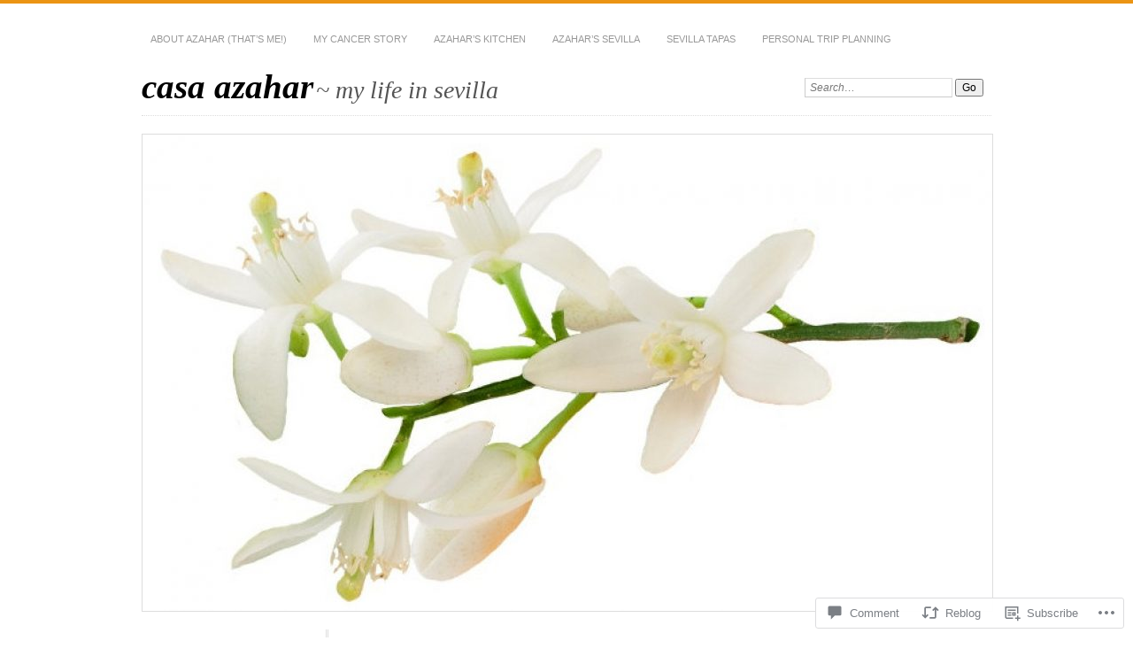

--- FILE ---
content_type: text/html; charset=UTF-8
request_url: https://azahar.me/2022/02/15/parsley-power/
body_size: 28717
content:
<!DOCTYPE html>
<!--[if IE 7]>
<html id="ie7" lang="en">
<![endif]-->
<!--[if IE 8]>
<html id="ie8" lang="en">
<![endif]-->
<!--[if !(IE 7) & !(IE 8)]><!-->
<html lang="en">
<!--<![endif]-->
<head>
<meta charset="UTF-8" />
<meta name="viewport" content="width=device-width" />
<title>parsley power | casa azahar</title>
<link rel="profile" href="http://gmpg.org/xfn/11" />
<link rel="pingback" href="https://azahar.me/xmlrpc.php" />
<!--[if lt IE 9]>
<script src="https://s0.wp.com/wp-content/themes/pub/chateau/js/html5.js?m=1315596887i" type="text/javascript"></script>
<![endif]-->
<meta name='robots' content='max-image-preview:large' />

<!-- Async WordPress.com Remote Login -->
<script id="wpcom_remote_login_js">
var wpcom_remote_login_extra_auth = '';
function wpcom_remote_login_remove_dom_node_id( element_id ) {
	var dom_node = document.getElementById( element_id );
	if ( dom_node ) { dom_node.parentNode.removeChild( dom_node ); }
}
function wpcom_remote_login_remove_dom_node_classes( class_name ) {
	var dom_nodes = document.querySelectorAll( '.' + class_name );
	for ( var i = 0; i < dom_nodes.length; i++ ) {
		dom_nodes[ i ].parentNode.removeChild( dom_nodes[ i ] );
	}
}
function wpcom_remote_login_final_cleanup() {
	wpcom_remote_login_remove_dom_node_classes( "wpcom_remote_login_msg" );
	wpcom_remote_login_remove_dom_node_id( "wpcom_remote_login_key" );
	wpcom_remote_login_remove_dom_node_id( "wpcom_remote_login_validate" );
	wpcom_remote_login_remove_dom_node_id( "wpcom_remote_login_js" );
	wpcom_remote_login_remove_dom_node_id( "wpcom_request_access_iframe" );
	wpcom_remote_login_remove_dom_node_id( "wpcom_request_access_styles" );
}

// Watch for messages back from the remote login
window.addEventListener( "message", function( e ) {
	if ( e.origin === "https://r-login.wordpress.com" ) {
		var data = {};
		try {
			data = JSON.parse( e.data );
		} catch( e ) {
			wpcom_remote_login_final_cleanup();
			return;
		}

		if ( data.msg === 'LOGIN' ) {
			// Clean up the login check iframe
			wpcom_remote_login_remove_dom_node_id( "wpcom_remote_login_key" );

			var id_regex = new RegExp( /^[0-9]+$/ );
			var token_regex = new RegExp( /^.*|.*|.*$/ );
			if (
				token_regex.test( data.token )
				&& id_regex.test( data.wpcomid )
			) {
				// We have everything we need to ask for a login
				var script = document.createElement( "script" );
				script.setAttribute( "id", "wpcom_remote_login_validate" );
				script.src = '/remote-login.php?wpcom_remote_login=validate'
					+ '&wpcomid=' + data.wpcomid
					+ '&token=' + encodeURIComponent( data.token )
					+ '&host=' + window.location.protocol
					+ '//' + window.location.hostname
					+ '&postid=53552'
					+ '&is_singular=1';
				document.body.appendChild( script );
			}

			return;
		}

		// Safari ITP, not logged in, so redirect
		if ( data.msg === 'LOGIN-REDIRECT' ) {
			window.location = 'https://wordpress.com/log-in?redirect_to=' + window.location.href;
			return;
		}

		// Safari ITP, storage access failed, remove the request
		if ( data.msg === 'LOGIN-REMOVE' ) {
			var css_zap = 'html { -webkit-transition: margin-top 1s; transition: margin-top 1s; } /* 9001 */ html { margin-top: 0 !important; } * html body { margin-top: 0 !important; } @media screen and ( max-width: 782px ) { html { margin-top: 0 !important; } * html body { margin-top: 0 !important; } }';
			var style_zap = document.createElement( 'style' );
			style_zap.type = 'text/css';
			style_zap.appendChild( document.createTextNode( css_zap ) );
			document.body.appendChild( style_zap );

			var e = document.getElementById( 'wpcom_request_access_iframe' );
			e.parentNode.removeChild( e );

			document.cookie = 'wordpress_com_login_access=denied; path=/; max-age=31536000';

			return;
		}

		// Safari ITP
		if ( data.msg === 'REQUEST_ACCESS' ) {
			console.log( 'request access: safari' );

			// Check ITP iframe enable/disable knob
			if ( wpcom_remote_login_extra_auth !== 'safari_itp_iframe' ) {
				return;
			}

			// If we are in a "private window" there is no ITP.
			var private_window = false;
			try {
				var opendb = window.openDatabase( null, null, null, null );
			} catch( e ) {
				private_window = true;
			}

			if ( private_window ) {
				console.log( 'private window' );
				return;
			}

			var iframe = document.createElement( 'iframe' );
			iframe.id = 'wpcom_request_access_iframe';
			iframe.setAttribute( 'scrolling', 'no' );
			iframe.setAttribute( 'sandbox', 'allow-storage-access-by-user-activation allow-scripts allow-same-origin allow-top-navigation-by-user-activation' );
			iframe.src = 'https://r-login.wordpress.com/remote-login.php?wpcom_remote_login=request_access&origin=' + encodeURIComponent( data.origin ) + '&wpcomid=' + encodeURIComponent( data.wpcomid );

			var css = 'html { -webkit-transition: margin-top 1s; transition: margin-top 1s; } /* 9001 */ html { margin-top: 46px !important; } * html body { margin-top: 46px !important; } @media screen and ( max-width: 660px ) { html { margin-top: 71px !important; } * html body { margin-top: 71px !important; } #wpcom_request_access_iframe { display: block; height: 71px !important; } } #wpcom_request_access_iframe { border: 0px; height: 46px; position: fixed; top: 0; left: 0; width: 100%; min-width: 100%; z-index: 99999; background: #23282d; } ';

			var style = document.createElement( 'style' );
			style.type = 'text/css';
			style.id = 'wpcom_request_access_styles';
			style.appendChild( document.createTextNode( css ) );
			document.body.appendChild( style );

			document.body.appendChild( iframe );
		}

		if ( data.msg === 'DONE' ) {
			wpcom_remote_login_final_cleanup();
		}
	}
}, false );

// Inject the remote login iframe after the page has had a chance to load
// more critical resources
window.addEventListener( "DOMContentLoaded", function( e ) {
	var iframe = document.createElement( "iframe" );
	iframe.style.display = "none";
	iframe.setAttribute( "scrolling", "no" );
	iframe.setAttribute( "id", "wpcom_remote_login_key" );
	iframe.src = "https://r-login.wordpress.com/remote-login.php"
		+ "?wpcom_remote_login=key"
		+ "&origin=aHR0cHM6Ly9hemFoYXIubWU%3D"
		+ "&wpcomid=208720"
		+ "&time=" + Math.floor( Date.now() / 1000 );
	document.body.appendChild( iframe );
}, false );
</script>
<link rel='dns-prefetch' href='//s0.wp.com' />
<link rel='dns-prefetch' href='//widgets.wp.com' />
<link rel='dns-prefetch' href='//wordpress.com' />
<link rel="alternate" type="application/rss+xml" title="casa azahar &raquo; Feed" href="https://azahar.me/feed/" />
<link rel="alternate" type="application/rss+xml" title="casa azahar &raquo; Comments Feed" href="https://azahar.me/comments/feed/" />
<link rel="alternate" type="application/rss+xml" title="casa azahar &raquo; parsley power Comments Feed" href="https://azahar.me/2022/02/15/parsley-power/feed/" />
	<script type="text/javascript">
		/* <![CDATA[ */
		function addLoadEvent(func) {
			var oldonload = window.onload;
			if (typeof window.onload != 'function') {
				window.onload = func;
			} else {
				window.onload = function () {
					oldonload();
					func();
				}
			}
		}
		/* ]]> */
	</script>
	<link crossorigin='anonymous' rel='stylesheet' id='all-css-0-1' href='/_static/??-eJxtzEkKgDAQRNELGZs4EDfiWUJsxMzYHby+RARB3BQ8KD6cWZgUGSNDKCL7su2RwCJnbdxjCCnVWYtHggO9ZlxFTsQftYaogf+k3x2+4Vv1voRZqrHvpkHJwV5glDTa&cssminify=yes' type='text/css' media='all' />
<style id='wp-emoji-styles-inline-css'>

	img.wp-smiley, img.emoji {
		display: inline !important;
		border: none !important;
		box-shadow: none !important;
		height: 1em !important;
		width: 1em !important;
		margin: 0 0.07em !important;
		vertical-align: -0.1em !important;
		background: none !important;
		padding: 0 !important;
	}
/*# sourceURL=wp-emoji-styles-inline-css */
</style>
<link crossorigin='anonymous' rel='stylesheet' id='all-css-2-1' href='/wp-content/plugins/gutenberg-core/v22.2.0/build/styles/block-library/style.css?m=1764855221i&cssminify=yes' type='text/css' media='all' />
<style id='wp-block-library-inline-css'>
.has-text-align-justify {
	text-align:justify;
}
.has-text-align-justify{text-align:justify;}

/*# sourceURL=wp-block-library-inline-css */
</style><style id='global-styles-inline-css'>
:root{--wp--preset--aspect-ratio--square: 1;--wp--preset--aspect-ratio--4-3: 4/3;--wp--preset--aspect-ratio--3-4: 3/4;--wp--preset--aspect-ratio--3-2: 3/2;--wp--preset--aspect-ratio--2-3: 2/3;--wp--preset--aspect-ratio--16-9: 16/9;--wp--preset--aspect-ratio--9-16: 9/16;--wp--preset--color--black: #000000;--wp--preset--color--cyan-bluish-gray: #abb8c3;--wp--preset--color--white: #ffffff;--wp--preset--color--pale-pink: #f78da7;--wp--preset--color--vivid-red: #cf2e2e;--wp--preset--color--luminous-vivid-orange: #ff6900;--wp--preset--color--luminous-vivid-amber: #fcb900;--wp--preset--color--light-green-cyan: #7bdcb5;--wp--preset--color--vivid-green-cyan: #00d084;--wp--preset--color--pale-cyan-blue: #8ed1fc;--wp--preset--color--vivid-cyan-blue: #0693e3;--wp--preset--color--vivid-purple: #9b51e0;--wp--preset--gradient--vivid-cyan-blue-to-vivid-purple: linear-gradient(135deg,rgb(6,147,227) 0%,rgb(155,81,224) 100%);--wp--preset--gradient--light-green-cyan-to-vivid-green-cyan: linear-gradient(135deg,rgb(122,220,180) 0%,rgb(0,208,130) 100%);--wp--preset--gradient--luminous-vivid-amber-to-luminous-vivid-orange: linear-gradient(135deg,rgb(252,185,0) 0%,rgb(255,105,0) 100%);--wp--preset--gradient--luminous-vivid-orange-to-vivid-red: linear-gradient(135deg,rgb(255,105,0) 0%,rgb(207,46,46) 100%);--wp--preset--gradient--very-light-gray-to-cyan-bluish-gray: linear-gradient(135deg,rgb(238,238,238) 0%,rgb(169,184,195) 100%);--wp--preset--gradient--cool-to-warm-spectrum: linear-gradient(135deg,rgb(74,234,220) 0%,rgb(151,120,209) 20%,rgb(207,42,186) 40%,rgb(238,44,130) 60%,rgb(251,105,98) 80%,rgb(254,248,76) 100%);--wp--preset--gradient--blush-light-purple: linear-gradient(135deg,rgb(255,206,236) 0%,rgb(152,150,240) 100%);--wp--preset--gradient--blush-bordeaux: linear-gradient(135deg,rgb(254,205,165) 0%,rgb(254,45,45) 50%,rgb(107,0,62) 100%);--wp--preset--gradient--luminous-dusk: linear-gradient(135deg,rgb(255,203,112) 0%,rgb(199,81,192) 50%,rgb(65,88,208) 100%);--wp--preset--gradient--pale-ocean: linear-gradient(135deg,rgb(255,245,203) 0%,rgb(182,227,212) 50%,rgb(51,167,181) 100%);--wp--preset--gradient--electric-grass: linear-gradient(135deg,rgb(202,248,128) 0%,rgb(113,206,126) 100%);--wp--preset--gradient--midnight: linear-gradient(135deg,rgb(2,3,129) 0%,rgb(40,116,252) 100%);--wp--preset--font-size--small: 13px;--wp--preset--font-size--medium: 20px;--wp--preset--font-size--large: 36px;--wp--preset--font-size--x-large: 42px;--wp--preset--font-family--albert-sans: 'Albert Sans', sans-serif;--wp--preset--font-family--alegreya: Alegreya, serif;--wp--preset--font-family--arvo: Arvo, serif;--wp--preset--font-family--bodoni-moda: 'Bodoni Moda', serif;--wp--preset--font-family--bricolage-grotesque: 'Bricolage Grotesque', sans-serif;--wp--preset--font-family--cabin: Cabin, sans-serif;--wp--preset--font-family--chivo: Chivo, sans-serif;--wp--preset--font-family--commissioner: Commissioner, sans-serif;--wp--preset--font-family--cormorant: Cormorant, serif;--wp--preset--font-family--courier-prime: 'Courier Prime', monospace;--wp--preset--font-family--crimson-pro: 'Crimson Pro', serif;--wp--preset--font-family--dm-mono: 'DM Mono', monospace;--wp--preset--font-family--dm-sans: 'DM Sans', sans-serif;--wp--preset--font-family--dm-serif-display: 'DM Serif Display', serif;--wp--preset--font-family--domine: Domine, serif;--wp--preset--font-family--eb-garamond: 'EB Garamond', serif;--wp--preset--font-family--epilogue: Epilogue, sans-serif;--wp--preset--font-family--fahkwang: Fahkwang, sans-serif;--wp--preset--font-family--figtree: Figtree, sans-serif;--wp--preset--font-family--fira-sans: 'Fira Sans', sans-serif;--wp--preset--font-family--fjalla-one: 'Fjalla One', sans-serif;--wp--preset--font-family--fraunces: Fraunces, serif;--wp--preset--font-family--gabarito: Gabarito, system-ui;--wp--preset--font-family--ibm-plex-mono: 'IBM Plex Mono', monospace;--wp--preset--font-family--ibm-plex-sans: 'IBM Plex Sans', sans-serif;--wp--preset--font-family--ibarra-real-nova: 'Ibarra Real Nova', serif;--wp--preset--font-family--instrument-serif: 'Instrument Serif', serif;--wp--preset--font-family--inter: Inter, sans-serif;--wp--preset--font-family--josefin-sans: 'Josefin Sans', sans-serif;--wp--preset--font-family--jost: Jost, sans-serif;--wp--preset--font-family--libre-baskerville: 'Libre Baskerville', serif;--wp--preset--font-family--libre-franklin: 'Libre Franklin', sans-serif;--wp--preset--font-family--literata: Literata, serif;--wp--preset--font-family--lora: Lora, serif;--wp--preset--font-family--merriweather: Merriweather, serif;--wp--preset--font-family--montserrat: Montserrat, sans-serif;--wp--preset--font-family--newsreader: Newsreader, serif;--wp--preset--font-family--noto-sans-mono: 'Noto Sans Mono', sans-serif;--wp--preset--font-family--nunito: Nunito, sans-serif;--wp--preset--font-family--open-sans: 'Open Sans', sans-serif;--wp--preset--font-family--overpass: Overpass, sans-serif;--wp--preset--font-family--pt-serif: 'PT Serif', serif;--wp--preset--font-family--petrona: Petrona, serif;--wp--preset--font-family--piazzolla: Piazzolla, serif;--wp--preset--font-family--playfair-display: 'Playfair Display', serif;--wp--preset--font-family--plus-jakarta-sans: 'Plus Jakarta Sans', sans-serif;--wp--preset--font-family--poppins: Poppins, sans-serif;--wp--preset--font-family--raleway: Raleway, sans-serif;--wp--preset--font-family--roboto: Roboto, sans-serif;--wp--preset--font-family--roboto-slab: 'Roboto Slab', serif;--wp--preset--font-family--rubik: Rubik, sans-serif;--wp--preset--font-family--rufina: Rufina, serif;--wp--preset--font-family--sora: Sora, sans-serif;--wp--preset--font-family--source-sans-3: 'Source Sans 3', sans-serif;--wp--preset--font-family--source-serif-4: 'Source Serif 4', serif;--wp--preset--font-family--space-mono: 'Space Mono', monospace;--wp--preset--font-family--syne: Syne, sans-serif;--wp--preset--font-family--texturina: Texturina, serif;--wp--preset--font-family--urbanist: Urbanist, sans-serif;--wp--preset--font-family--work-sans: 'Work Sans', sans-serif;--wp--preset--spacing--20: 0.44rem;--wp--preset--spacing--30: 0.67rem;--wp--preset--spacing--40: 1rem;--wp--preset--spacing--50: 1.5rem;--wp--preset--spacing--60: 2.25rem;--wp--preset--spacing--70: 3.38rem;--wp--preset--spacing--80: 5.06rem;--wp--preset--shadow--natural: 6px 6px 9px rgba(0, 0, 0, 0.2);--wp--preset--shadow--deep: 12px 12px 50px rgba(0, 0, 0, 0.4);--wp--preset--shadow--sharp: 6px 6px 0px rgba(0, 0, 0, 0.2);--wp--preset--shadow--outlined: 6px 6px 0px -3px rgb(255, 255, 255), 6px 6px rgb(0, 0, 0);--wp--preset--shadow--crisp: 6px 6px 0px rgb(0, 0, 0);}:where(.is-layout-flex){gap: 0.5em;}:where(.is-layout-grid){gap: 0.5em;}body .is-layout-flex{display: flex;}.is-layout-flex{flex-wrap: wrap;align-items: center;}.is-layout-flex > :is(*, div){margin: 0;}body .is-layout-grid{display: grid;}.is-layout-grid > :is(*, div){margin: 0;}:where(.wp-block-columns.is-layout-flex){gap: 2em;}:where(.wp-block-columns.is-layout-grid){gap: 2em;}:where(.wp-block-post-template.is-layout-flex){gap: 1.25em;}:where(.wp-block-post-template.is-layout-grid){gap: 1.25em;}.has-black-color{color: var(--wp--preset--color--black) !important;}.has-cyan-bluish-gray-color{color: var(--wp--preset--color--cyan-bluish-gray) !important;}.has-white-color{color: var(--wp--preset--color--white) !important;}.has-pale-pink-color{color: var(--wp--preset--color--pale-pink) !important;}.has-vivid-red-color{color: var(--wp--preset--color--vivid-red) !important;}.has-luminous-vivid-orange-color{color: var(--wp--preset--color--luminous-vivid-orange) !important;}.has-luminous-vivid-amber-color{color: var(--wp--preset--color--luminous-vivid-amber) !important;}.has-light-green-cyan-color{color: var(--wp--preset--color--light-green-cyan) !important;}.has-vivid-green-cyan-color{color: var(--wp--preset--color--vivid-green-cyan) !important;}.has-pale-cyan-blue-color{color: var(--wp--preset--color--pale-cyan-blue) !important;}.has-vivid-cyan-blue-color{color: var(--wp--preset--color--vivid-cyan-blue) !important;}.has-vivid-purple-color{color: var(--wp--preset--color--vivid-purple) !important;}.has-black-background-color{background-color: var(--wp--preset--color--black) !important;}.has-cyan-bluish-gray-background-color{background-color: var(--wp--preset--color--cyan-bluish-gray) !important;}.has-white-background-color{background-color: var(--wp--preset--color--white) !important;}.has-pale-pink-background-color{background-color: var(--wp--preset--color--pale-pink) !important;}.has-vivid-red-background-color{background-color: var(--wp--preset--color--vivid-red) !important;}.has-luminous-vivid-orange-background-color{background-color: var(--wp--preset--color--luminous-vivid-orange) !important;}.has-luminous-vivid-amber-background-color{background-color: var(--wp--preset--color--luminous-vivid-amber) !important;}.has-light-green-cyan-background-color{background-color: var(--wp--preset--color--light-green-cyan) !important;}.has-vivid-green-cyan-background-color{background-color: var(--wp--preset--color--vivid-green-cyan) !important;}.has-pale-cyan-blue-background-color{background-color: var(--wp--preset--color--pale-cyan-blue) !important;}.has-vivid-cyan-blue-background-color{background-color: var(--wp--preset--color--vivid-cyan-blue) !important;}.has-vivid-purple-background-color{background-color: var(--wp--preset--color--vivid-purple) !important;}.has-black-border-color{border-color: var(--wp--preset--color--black) !important;}.has-cyan-bluish-gray-border-color{border-color: var(--wp--preset--color--cyan-bluish-gray) !important;}.has-white-border-color{border-color: var(--wp--preset--color--white) !important;}.has-pale-pink-border-color{border-color: var(--wp--preset--color--pale-pink) !important;}.has-vivid-red-border-color{border-color: var(--wp--preset--color--vivid-red) !important;}.has-luminous-vivid-orange-border-color{border-color: var(--wp--preset--color--luminous-vivid-orange) !important;}.has-luminous-vivid-amber-border-color{border-color: var(--wp--preset--color--luminous-vivid-amber) !important;}.has-light-green-cyan-border-color{border-color: var(--wp--preset--color--light-green-cyan) !important;}.has-vivid-green-cyan-border-color{border-color: var(--wp--preset--color--vivid-green-cyan) !important;}.has-pale-cyan-blue-border-color{border-color: var(--wp--preset--color--pale-cyan-blue) !important;}.has-vivid-cyan-blue-border-color{border-color: var(--wp--preset--color--vivid-cyan-blue) !important;}.has-vivid-purple-border-color{border-color: var(--wp--preset--color--vivid-purple) !important;}.has-vivid-cyan-blue-to-vivid-purple-gradient-background{background: var(--wp--preset--gradient--vivid-cyan-blue-to-vivid-purple) !important;}.has-light-green-cyan-to-vivid-green-cyan-gradient-background{background: var(--wp--preset--gradient--light-green-cyan-to-vivid-green-cyan) !important;}.has-luminous-vivid-amber-to-luminous-vivid-orange-gradient-background{background: var(--wp--preset--gradient--luminous-vivid-amber-to-luminous-vivid-orange) !important;}.has-luminous-vivid-orange-to-vivid-red-gradient-background{background: var(--wp--preset--gradient--luminous-vivid-orange-to-vivid-red) !important;}.has-very-light-gray-to-cyan-bluish-gray-gradient-background{background: var(--wp--preset--gradient--very-light-gray-to-cyan-bluish-gray) !important;}.has-cool-to-warm-spectrum-gradient-background{background: var(--wp--preset--gradient--cool-to-warm-spectrum) !important;}.has-blush-light-purple-gradient-background{background: var(--wp--preset--gradient--blush-light-purple) !important;}.has-blush-bordeaux-gradient-background{background: var(--wp--preset--gradient--blush-bordeaux) !important;}.has-luminous-dusk-gradient-background{background: var(--wp--preset--gradient--luminous-dusk) !important;}.has-pale-ocean-gradient-background{background: var(--wp--preset--gradient--pale-ocean) !important;}.has-electric-grass-gradient-background{background: var(--wp--preset--gradient--electric-grass) !important;}.has-midnight-gradient-background{background: var(--wp--preset--gradient--midnight) !important;}.has-small-font-size{font-size: var(--wp--preset--font-size--small) !important;}.has-medium-font-size{font-size: var(--wp--preset--font-size--medium) !important;}.has-large-font-size{font-size: var(--wp--preset--font-size--large) !important;}.has-x-large-font-size{font-size: var(--wp--preset--font-size--x-large) !important;}.has-albert-sans-font-family{font-family: var(--wp--preset--font-family--albert-sans) !important;}.has-alegreya-font-family{font-family: var(--wp--preset--font-family--alegreya) !important;}.has-arvo-font-family{font-family: var(--wp--preset--font-family--arvo) !important;}.has-bodoni-moda-font-family{font-family: var(--wp--preset--font-family--bodoni-moda) !important;}.has-bricolage-grotesque-font-family{font-family: var(--wp--preset--font-family--bricolage-grotesque) !important;}.has-cabin-font-family{font-family: var(--wp--preset--font-family--cabin) !important;}.has-chivo-font-family{font-family: var(--wp--preset--font-family--chivo) !important;}.has-commissioner-font-family{font-family: var(--wp--preset--font-family--commissioner) !important;}.has-cormorant-font-family{font-family: var(--wp--preset--font-family--cormorant) !important;}.has-courier-prime-font-family{font-family: var(--wp--preset--font-family--courier-prime) !important;}.has-crimson-pro-font-family{font-family: var(--wp--preset--font-family--crimson-pro) !important;}.has-dm-mono-font-family{font-family: var(--wp--preset--font-family--dm-mono) !important;}.has-dm-sans-font-family{font-family: var(--wp--preset--font-family--dm-sans) !important;}.has-dm-serif-display-font-family{font-family: var(--wp--preset--font-family--dm-serif-display) !important;}.has-domine-font-family{font-family: var(--wp--preset--font-family--domine) !important;}.has-eb-garamond-font-family{font-family: var(--wp--preset--font-family--eb-garamond) !important;}.has-epilogue-font-family{font-family: var(--wp--preset--font-family--epilogue) !important;}.has-fahkwang-font-family{font-family: var(--wp--preset--font-family--fahkwang) !important;}.has-figtree-font-family{font-family: var(--wp--preset--font-family--figtree) !important;}.has-fira-sans-font-family{font-family: var(--wp--preset--font-family--fira-sans) !important;}.has-fjalla-one-font-family{font-family: var(--wp--preset--font-family--fjalla-one) !important;}.has-fraunces-font-family{font-family: var(--wp--preset--font-family--fraunces) !important;}.has-gabarito-font-family{font-family: var(--wp--preset--font-family--gabarito) !important;}.has-ibm-plex-mono-font-family{font-family: var(--wp--preset--font-family--ibm-plex-mono) !important;}.has-ibm-plex-sans-font-family{font-family: var(--wp--preset--font-family--ibm-plex-sans) !important;}.has-ibarra-real-nova-font-family{font-family: var(--wp--preset--font-family--ibarra-real-nova) !important;}.has-instrument-serif-font-family{font-family: var(--wp--preset--font-family--instrument-serif) !important;}.has-inter-font-family{font-family: var(--wp--preset--font-family--inter) !important;}.has-josefin-sans-font-family{font-family: var(--wp--preset--font-family--josefin-sans) !important;}.has-jost-font-family{font-family: var(--wp--preset--font-family--jost) !important;}.has-libre-baskerville-font-family{font-family: var(--wp--preset--font-family--libre-baskerville) !important;}.has-libre-franklin-font-family{font-family: var(--wp--preset--font-family--libre-franklin) !important;}.has-literata-font-family{font-family: var(--wp--preset--font-family--literata) !important;}.has-lora-font-family{font-family: var(--wp--preset--font-family--lora) !important;}.has-merriweather-font-family{font-family: var(--wp--preset--font-family--merriweather) !important;}.has-montserrat-font-family{font-family: var(--wp--preset--font-family--montserrat) !important;}.has-newsreader-font-family{font-family: var(--wp--preset--font-family--newsreader) !important;}.has-noto-sans-mono-font-family{font-family: var(--wp--preset--font-family--noto-sans-mono) !important;}.has-nunito-font-family{font-family: var(--wp--preset--font-family--nunito) !important;}.has-open-sans-font-family{font-family: var(--wp--preset--font-family--open-sans) !important;}.has-overpass-font-family{font-family: var(--wp--preset--font-family--overpass) !important;}.has-pt-serif-font-family{font-family: var(--wp--preset--font-family--pt-serif) !important;}.has-petrona-font-family{font-family: var(--wp--preset--font-family--petrona) !important;}.has-piazzolla-font-family{font-family: var(--wp--preset--font-family--piazzolla) !important;}.has-playfair-display-font-family{font-family: var(--wp--preset--font-family--playfair-display) !important;}.has-plus-jakarta-sans-font-family{font-family: var(--wp--preset--font-family--plus-jakarta-sans) !important;}.has-poppins-font-family{font-family: var(--wp--preset--font-family--poppins) !important;}.has-raleway-font-family{font-family: var(--wp--preset--font-family--raleway) !important;}.has-roboto-font-family{font-family: var(--wp--preset--font-family--roboto) !important;}.has-roboto-slab-font-family{font-family: var(--wp--preset--font-family--roboto-slab) !important;}.has-rubik-font-family{font-family: var(--wp--preset--font-family--rubik) !important;}.has-rufina-font-family{font-family: var(--wp--preset--font-family--rufina) !important;}.has-sora-font-family{font-family: var(--wp--preset--font-family--sora) !important;}.has-source-sans-3-font-family{font-family: var(--wp--preset--font-family--source-sans-3) !important;}.has-source-serif-4-font-family{font-family: var(--wp--preset--font-family--source-serif-4) !important;}.has-space-mono-font-family{font-family: var(--wp--preset--font-family--space-mono) !important;}.has-syne-font-family{font-family: var(--wp--preset--font-family--syne) !important;}.has-texturina-font-family{font-family: var(--wp--preset--font-family--texturina) !important;}.has-urbanist-font-family{font-family: var(--wp--preset--font-family--urbanist) !important;}.has-work-sans-font-family{font-family: var(--wp--preset--font-family--work-sans) !important;}
/*# sourceURL=global-styles-inline-css */
</style>

<style id='classic-theme-styles-inline-css'>
/*! This file is auto-generated */
.wp-block-button__link{color:#fff;background-color:#32373c;border-radius:9999px;box-shadow:none;text-decoration:none;padding:calc(.667em + 2px) calc(1.333em + 2px);font-size:1.125em}.wp-block-file__button{background:#32373c;color:#fff;text-decoration:none}
/*# sourceURL=/wp-includes/css/classic-themes.min.css */
</style>
<link crossorigin='anonymous' rel='stylesheet' id='all-css-4-1' href='/_static/??-eJx9j8EOwjAIhl/IyvTgvBgfxXQtmZ2jbQrdfHxZll3U7ELgh48fYM7GpSgYBaiaPNY+RAaXCqpO2QroBKEPFkckHTs65gP8x+bgexTFecuN4HsfyWpjui4XZDYaKVQy8lQv3uMGlGzdy6i0rlgbQCnFrfmYMPpUwFZJZEWC+8GAi4OuhtHDhKVTaxWXN/m7Xo650+3UXprm3J6a6/ABpBt3RQ==&cssminify=yes' type='text/css' media='all' />
<link rel='stylesheet' id='verbum-gutenberg-css-css' href='https://widgets.wp.com/verbum-block-editor/block-editor.css?ver=1738686361' media='all' />
<link crossorigin='anonymous' rel='stylesheet' id='all-css-6-1' href='/_static/??-eJyNTtEKwjAM/CFrmJOJD+K3dCV20bYpa8rw740OdCqIb3eXu8vBlI3jJJgEYjU5VE+pgOMYVTKBLqisfChrVVZAkFhI0+UJ5sOiUwaM2pBrD26wgrZCkWvAf4yU3Gw2U9b3X5HF3hH7wF6hf4x90V8hj2wCOyvE6Y2YU7A03qPHeGh226bbt+2mO98AMntwJw==&cssminify=yes' type='text/css' media='all' />
<link crossorigin='anonymous' rel='stylesheet' id='print-css-7-1' href='/wp-content/mu-plugins/global-print/global-print.css?m=1465851035i&cssminify=yes' type='text/css' media='print' />
<style id='jetpack-global-styles-frontend-style-inline-css'>
:root { --font-headings: unset; --font-base: unset; --font-headings-default: -apple-system,BlinkMacSystemFont,"Segoe UI",Roboto,Oxygen-Sans,Ubuntu,Cantarell,"Helvetica Neue",sans-serif; --font-base-default: -apple-system,BlinkMacSystemFont,"Segoe UI",Roboto,Oxygen-Sans,Ubuntu,Cantarell,"Helvetica Neue",sans-serif;}
/*# sourceURL=jetpack-global-styles-frontend-style-inline-css */
</style>
<link crossorigin='anonymous' rel='stylesheet' id='all-css-10-1' href='/_static/??-eJyNjcEKwjAQRH/IuFRT6kX8FNkmS5K6yQY3Qfx7bfEiXrwM82B4A49qnJRGpUHupnIPqSgs1Cq624chi6zhO5OCRryTR++fW00l7J3qDv43XVNxoOISsmEJol/wY2uR8vs3WggsM/I6uOTzMI3Hw8lOg11eUT1JKA==&cssminify=yes' type='text/css' media='all' />
<script type="text/javascript" id="jetpack_related-posts-js-extra">
/* <![CDATA[ */
var related_posts_js_options = {"post_heading":"h4"};
//# sourceURL=jetpack_related-posts-js-extra
/* ]]> */
</script>
<script type="text/javascript" id="wpcom-actionbar-placeholder-js-extra">
/* <![CDATA[ */
var actionbardata = {"siteID":"208720","postID":"53552","siteURL":"https://azahar.me","xhrURL":"https://azahar.me/wp-admin/admin-ajax.php","nonce":"4d6a59e643","isLoggedIn":"","statusMessage":"","subsEmailDefault":"instantly","proxyScriptUrl":"https://s0.wp.com/wp-content/js/wpcom-proxy-request.js?m=1513050504i&amp;ver=20211021","shortlink":"https://wp.me/pSis-dVK","i18n":{"followedText":"New posts from this site will now appear in your \u003Ca href=\"https://wordpress.com/reader\"\u003EReader\u003C/a\u003E","foldBar":"Collapse this bar","unfoldBar":"Expand this bar","shortLinkCopied":"Shortlink copied to clipboard."}};
//# sourceURL=wpcom-actionbar-placeholder-js-extra
/* ]]> */
</script>
<script type="text/javascript" id="jetpack-mu-wpcom-settings-js-before">
/* <![CDATA[ */
var JETPACK_MU_WPCOM_SETTINGS = {"assetsUrl":"https://s0.wp.com/wp-content/mu-plugins/jetpack-mu-wpcom-plugin/moon/jetpack_vendor/automattic/jetpack-mu-wpcom/src/build/"};
//# sourceURL=jetpack-mu-wpcom-settings-js-before
/* ]]> */
</script>
<script crossorigin='anonymous' type='text/javascript'  src='/_static/??/wp-content/mu-plugins/jetpack-plugin/moon/_inc/build/related-posts/related-posts.min.js,/wp-content/js/rlt-proxy.js?m=1755006225j'></script>
<script type="text/javascript" id="rlt-proxy-js-after">
/* <![CDATA[ */
	rltInitialize( {"token":null,"iframeOrigins":["https:\/\/widgets.wp.com"]} );
//# sourceURL=rlt-proxy-js-after
/* ]]> */
</script>
<link rel="EditURI" type="application/rsd+xml" title="RSD" href="https://azahar.wordpress.com/xmlrpc.php?rsd" />
<meta name="generator" content="WordPress.com" />
<link rel="canonical" href="https://azahar.me/2022/02/15/parsley-power/" />
<link rel='shortlink' href='https://wp.me/pSis-dVK' />
<link rel="alternate" type="application/json+oembed" href="https://public-api.wordpress.com/oembed/?format=json&amp;url=https%3A%2F%2Fazahar.me%2F2022%2F02%2F15%2Fparsley-power%2F&amp;for=wpcom-auto-discovery" /><link rel="alternate" type="application/xml+oembed" href="https://public-api.wordpress.com/oembed/?format=xml&amp;url=https%3A%2F%2Fazahar.me%2F2022%2F02%2F15%2Fparsley-power%2F&amp;for=wpcom-auto-discovery" />
<!-- Jetpack Open Graph Tags -->
<meta property="og:type" content="article" />
<meta property="og:title" content="parsley power" />
<meta property="og:url" content="https://azahar.me/2022/02/15/parsley-power/" />
<meta property="og:description" content="Flat mate (and sous chef) Peter on Parsley Duty. The cats are mesmerised." />
<meta property="article:published_time" content="2022-02-15T18:02:58+00:00" />
<meta property="article:modified_time" content="2022-02-15T18:02:58+00:00" />
<meta property="og:site_name" content="casa azahar" />
<meta property="og:image" content="https://azahar.me/wp-content/uploads/2022/02/parsley.jpg" />
<meta property="og:image:secure_url" content="https://azahar.me/wp-content/uploads/2022/02/parsley.jpg" />
<meta property="og:image:width" content="588" />
<meta property="og:image:height" content="586" />
<meta property="og:image:alt" content="parsley" />
<meta property="og:locale" content="en_US" />
<meta property="article:publisher" content="https://www.facebook.com/WordPresscom" />
<meta name="twitter:creator" content="@azahar" />
<meta name="twitter:text:title" content="parsley power" />
<meta name="twitter:image" content="https://azahar.me/wp-content/uploads/2022/02/parsley.jpg?w=640" />
<meta name="twitter:image:alt" content="parsley" />
<meta name="twitter:card" content="summary_large_image" />

<!-- End Jetpack Open Graph Tags -->
<link rel='openid.server' href='https://azahar.me/?openidserver=1' />
<link rel='openid.delegate' href='https://azahar.me/' />
<link rel="search" type="application/opensearchdescription+xml" href="https://azahar.me/osd.xml" title="casa azahar" />
<link rel="search" type="application/opensearchdescription+xml" href="https://s1.wp.com/opensearch.xml" title="WordPress.com" />
<script type="text/javascript" id="webfont-output">
  
  WebFontConfig = {"typekit":{"id":"dqf3sgr"}};
  (function() {
    var wf = document.createElement('script');
    wf.src = ('https:' == document.location.protocol ? 'https' : 'http') +
      '://ajax.googleapis.com/ajax/libs/webfont/1/webfont.js';
    wf.type = 'text/javascript';
    wf.async = 'true';
    var s = document.getElementsByTagName('script')[0];
    s.parentNode.insertBefore(wf, s);
	})();
</script>	<style>
		#page {
			border-color: #eb9413;
		}
		#main-title #site-title a:hover,
		.post-title h1,
		.post-title h1 a,
		.post-extras .post-edit-link,
		.post-entry a,
		.post-entry .more-link:hover,
		#author-description a,
		.more-posts .page-title em,
		#more-posts-inner a:hover,
		#comments li a:hover,
		.comment-text p a,
		.comment-text .reply-link a:hover,
		#comments li.byuser .comment-author,
		#comments #respond h3,
		.sidebar-widget a:active,
		#calendar_wrap table td a,
		#nav-below a:active,
		#error404 a:hover,
		#menu .current-menu-item > a,
		#menu .current_page_item > a,
		#comment-nav-above a,
		#comment-nav-below a,
		.comment-text table a {
			color: #eb9413;
		}
	</style>
<style type="text/css">.recentcomments a{display:inline !important;padding:0 !important;margin:0 !important;}</style>		<style type="text/css">
			.recentcomments a {
				display: inline !important;
				padding: 0 !important;
				margin: 0 !important;
			}

			table.recentcommentsavatartop img.avatar, table.recentcommentsavatarend img.avatar {
				border: 0px;
				margin: 0;
			}

			table.recentcommentsavatartop a, table.recentcommentsavatarend a {
				border: 0px !important;
				background-color: transparent !important;
			}

			td.recentcommentsavatarend, td.recentcommentsavatartop {
				padding: 0px 0px 1px 0px;
				margin: 0px;
			}

			td.recentcommentstextend {
				border: none !important;
				padding: 0px 0px 2px 10px;
			}

			.rtl td.recentcommentstextend {
				padding: 0px 10px 2px 0px;
			}

			td.recentcommentstexttop {
				border: none;
				padding: 0px 0px 0px 10px;
			}

			.rtl td.recentcommentstexttop {
				padding: 0px 10px 0px 0px;
			}
		</style>
		<meta name="description" content="Flat mate (and sous chef) Peter on Parsley Duty. The cats are mesmerised." />
<link rel="icon" href="https://azahar.me/wp-content/uploads/2025/05/cropped-az-24.jpg?w=32" sizes="32x32" />
<link rel="icon" href="https://azahar.me/wp-content/uploads/2025/05/cropped-az-24.jpg?w=192" sizes="192x192" />
<link rel="apple-touch-icon" href="https://azahar.me/wp-content/uploads/2025/05/cropped-az-24.jpg?w=180" />
<meta name="msapplication-TileImage" content="https://azahar.me/wp-content/uploads/2025/05/cropped-az-24.jpg?w=270" />
<link crossorigin='anonymous' rel='stylesheet' id='all-css-0-3' href='/_static/??-eJydjtsKwjAQRH/IdqlFiw/ip0i6Wcq2STZkE/L7rXjDN/VtZjgcBmpsUEKmkMGXJroycVCYKUeDy6ODFwlw5YAwOsFFQStHSi2q7uB7gxdbHCmgSVKU3At6Dr8K75cKOwtaRsXEMbNs8EdrPYd/r1a2E2WFjctmSsa/00158eduOPSn4dh3+3kFR5h+Wg==&cssminify=yes' type='text/css' media='all' />
</head>

<body class="wp-singular post-template-default single single-post postid-53552 single-format-standard wp-theme-pubchateau customizer-styles-applied two-column sidebar-content jetpack-reblog-enabled">
<div id="page" class="hfeed">
		<div id="page-inner">
		<header id="branding" role="banner">
			<nav id="menu" role="navigation">
				<ul class="menu clear-fix">
<li class="page_item page-item-360"><a href="https://azahar.me/welcome/">about azahar (that&#8217;s me!)</a></li>
<li class="page_item page-item-2080"><a href="https://azahar.me/my-cancer-story/">my cancer story</a></li>
<li class="page_item page-item-13476"><a href="https://azahar.me/azahars-kitchen/">azahar&#8217;s kitchen</a></li>
<li class="page_item page-item-705"><a href="https://azahar.me/sevilla/">azahar&#8217;s sevilla</a></li>
<li class="page_item page-item-735"><a href="https://azahar.me/sevilla-tapas/">sevilla tapas</a></li>
<li class="page_item page-item-1075"><a href="https://azahar.me/trip-planning/">personal trip planning</a></li>
</ul>
			</nav><!-- end #menu -->

			<div id="main-title">
				<hgroup>
					<h1 id="site-title"><a href="https://azahar.me/" title="casa azahar" rel="home">casa azahar</a></h1>
												<h2 id="site-description">~ my life in sevilla</h2>
									</hgroup>
			</div><!-- end #main-title -->

							<div id="search">
					
<form method="get" action="https://azahar.me//" >
	<div>
		<label for="s" class="assistive-text">Search:</label>
		<input type="text" value="Search&hellip;" name="s" id="s" onfocus="this.value=''" />
		<input type="submit" name="search" value="Go" />
	</div>
</form>
				</div><!-- end #search -->
			
			<div id="main-image">
							<a href="https://azahar.me/">
													<img src="https://azahar.me/wp-content/uploads/2019/05/cropped-azahar.jpg" width="960" height="538" alt="casa azahar" title="casa azahar" />
									</a>
						</div><!-- end #main-image -->
		</header><!-- #branding -->
		<div id="main" class="clear-fix">

	<div id="primary">
		<div id="content" class="clear-fix">

		
			<article id="post-53552" class="post-53552 post type-post status-publish format-standard hentry category-casa-azahar category-cats category-caturday category-home category-homecooking category-sevilla tag-azahar-cats tag-cats tag-sevilla">
	<header class="post-title">
				<h1>parsley power</h1>			<a href="https://azahar.me/2022/02/15/parsley-power/" class="post-permalink">		<p class="post-date">
			<strong>15</strong>
			<em>Tuesday</em>
			<span>Feb 2022</span>
		</p>
	</a>
	<div class="post-info clear-fix">
		<p>
			Posted <span class="by-author"> by <span class="author vcard"><a class="url fn n" href="https://azahar.me/author/azahar/" title="View all posts by azahar" rel="author">azahar</a></span></span> in <a href="https://azahar.me/category/casa-azahar/" rel="category tag">casa azahar</a>, <a href="https://azahar.me/category/cats/" rel="category tag">cats</a>, <a href="https://azahar.me/category/caturday/" rel="category tag">caturday</a>, <a href="https://azahar.me/category/home/" rel="category tag">home</a>, <a href="https://azahar.me/category/homecooking/" rel="category tag">homecooking</a>, <a href="https://azahar.me/category/sevilla/" rel="category tag">sevilla</a>		</p>
		<p class="post-com-count">
			<strong>&asymp; <a href="https://azahar.me/2022/02/15/parsley-power/#respond">Leave a comment</a></strong>
		</p>
	</div><!-- end .post-info -->
	</header><!-- end .post-title -->

	<div class="post-content clear-fix">
			<div class="post-extras">
				<p><strong>Tags</strong></p><p><a href="https://azahar.me/tag/azahar-cats/" rel="tag">azahar cats</a>, <a href="https://azahar.me/tag/cats/" rel="tag">cats</a>, <a href="https://azahar.me/tag/sevilla/" rel="tag">sevilla</a></p>	</div><!-- end .post-extras -->

		<div class="post-entry">
			<p><img data-attachment-id="53554" data-permalink="https://azahar.me/2022/02/15/parsley-power/parsley/" data-orig-file="https://azahar.me/wp-content/uploads/2022/02/parsley.jpg" data-orig-size="588,586" data-comments-opened="1" data-image-meta="{&quot;aperture&quot;:&quot;0&quot;,&quot;credit&quot;:&quot;Picasa&quot;,&quot;camera&quot;:&quot;&quot;,&quot;caption&quot;:&quot;&quot;,&quot;created_timestamp&quot;:&quot;1644946165&quot;,&quot;copyright&quot;:&quot;&quot;,&quot;focal_length&quot;:&quot;0&quot;,&quot;iso&quot;:&quot;0&quot;,&quot;shutter_speed&quot;:&quot;0&quot;,&quot;title&quot;:&quot;&quot;,&quot;orientation&quot;:&quot;0&quot;}" data-image-title="parsley" data-image-description="" data-image-caption="" data-medium-file="https://azahar.me/wp-content/uploads/2022/02/parsley.jpg?w=300" data-large-file="https://azahar.me/wp-content/uploads/2022/02/parsley.jpg?w=529" class="alignnone size-full wp-image-53554 aligncenter" src="https://azahar.me/wp-content/uploads/2022/02/parsley.jpg?w=529" alt="parsley"   srcset="https://azahar.me/wp-content/uploads/2022/02/parsley.jpg 588w, https://azahar.me/wp-content/uploads/2022/02/parsley.jpg?w=150&amp;h=150 150w, https://azahar.me/wp-content/uploads/2022/02/parsley.jpg?w=300&amp;h=300 300w" sizes="(max-width: 588px) 100vw, 588px" /></p>
<p style="text-align:center;">Flat mate (and sous chef) Peter on Parsley Duty. The cats are mesmerised.</p>
<div id="jp-post-flair" class="sharedaddy sd-like-enabled sd-sharing-enabled"><div class="sharedaddy sd-sharing-enabled"><div class="robots-nocontent sd-block sd-social sd-social-icon-text sd-sharing"><div class="sd-content"><ul><li class="share-twitter"><a rel="nofollow noopener noreferrer"
				data-shared="sharing-twitter-53552"
				class="share-twitter sd-button share-icon"
				href="https://azahar.me/2022/02/15/parsley-power/?share=twitter"
				target="_blank"
				aria-labelledby="sharing-twitter-53552"
				>
				<span id="sharing-twitter-53552" hidden>Click to share on X (Opens in new window)</span>
				<span>X</span>
			</a></li><li class="share-facebook"><a rel="nofollow noopener noreferrer"
				data-shared="sharing-facebook-53552"
				class="share-facebook sd-button share-icon"
				href="https://azahar.me/2022/02/15/parsley-power/?share=facebook"
				target="_blank"
				aria-labelledby="sharing-facebook-53552"
				>
				<span id="sharing-facebook-53552" hidden>Click to share on Facebook (Opens in new window)</span>
				<span>Facebook</span>
			</a></li><li class="share-pinterest"><a rel="nofollow noopener noreferrer"
				data-shared="sharing-pinterest-53552"
				class="share-pinterest sd-button share-icon"
				href="https://azahar.me/2022/02/15/parsley-power/?share=pinterest"
				target="_blank"
				aria-labelledby="sharing-pinterest-53552"
				>
				<span id="sharing-pinterest-53552" hidden>Click to share on Pinterest (Opens in new window)</span>
				<span>Pinterest</span>
			</a></li><li class="share-tumblr"><a rel="nofollow noopener noreferrer"
				data-shared="sharing-tumblr-53552"
				class="share-tumblr sd-button share-icon"
				href="https://azahar.me/2022/02/15/parsley-power/?share=tumblr"
				target="_blank"
				aria-labelledby="sharing-tumblr-53552"
				>
				<span id="sharing-tumblr-53552" hidden>Click to share on Tumblr (Opens in new window)</span>
				<span>Tumblr</span>
			</a></li><li class="share-pocket"><a rel="nofollow noopener noreferrer"
				data-shared="sharing-pocket-53552"
				class="share-pocket sd-button share-icon"
				href="https://azahar.me/2022/02/15/parsley-power/?share=pocket"
				target="_blank"
				aria-labelledby="sharing-pocket-53552"
				>
				<span id="sharing-pocket-53552" hidden>Click to share on Pocket (Opens in new window)</span>
				<span>Pocket</span>
			</a></li><li class="share-email"><a rel="nofollow noopener noreferrer"
				data-shared="sharing-email-53552"
				class="share-email sd-button share-icon"
				href="mailto:?subject=%5BShared%20Post%5D%20parsley%20power&#038;body=https%3A%2F%2Fazahar.me%2F2022%2F02%2F15%2Fparsley-power%2F&#038;share=email"
				target="_blank"
				aria-labelledby="sharing-email-53552"
				data-email-share-error-title="Do you have email set up?" data-email-share-error-text="If you&#039;re having problems sharing via email, you might not have email set up for your browser. You may need to create a new email yourself." data-email-share-nonce="dd20a2677b" data-email-share-track-url="https://azahar.me/2022/02/15/parsley-power/?share=email">
				<span id="sharing-email-53552" hidden>Click to email a link to a friend (Opens in new window)</span>
				<span>Email</span>
			</a></li><li class="share-end"></li></ul></div></div></div><div class='sharedaddy sd-block sd-like jetpack-likes-widget-wrapper jetpack-likes-widget-unloaded' id='like-post-wrapper-208720-53552-69480123e7789' data-src='//widgets.wp.com/likes/index.html?ver=20251221#blog_id=208720&amp;post_id=53552&amp;origin=azahar.wordpress.com&amp;obj_id=208720-53552-69480123e7789&amp;domain=azahar.me' data-name='like-post-frame-208720-53552-69480123e7789' data-title='Like or Reblog'><div class='likes-widget-placeholder post-likes-widget-placeholder' style='height: 55px;'><span class='button'><span>Like</span></span> <span class='loading'>Loading...</span></div><span class='sd-text-color'></span><a class='sd-link-color'></a></div>
<div id='jp-relatedposts' class='jp-relatedposts' >
	<h3 class="jp-relatedposts-headline"><em>Related</em></h3>
</div></div>					</div><!-- end .post-entry -->
	</div><!-- end .post-content -->

	</article><!-- #post-53552 -->

			<nav id="nav-below" class="clear-fix">
				<h1 class="assistive-text">Post navigation</h1>
				<span class="nav-previous"><a href="https://azahar.me/2022/02/14/fallen-oranges/" rel="prev">&larr; Previous post</a></span>
				<span class="nav-next"><a href="https://azahar.me/2022/02/16/excessive/" rel="next">Next post &rarr;</a></span>
			</nav><!-- #nav-below -->

			<div id="comments">
	
	
	
		<div id="respond" class="comment-respond">
		<h3 id="reply-title" class="comment-reply-title">Leave a comment <small><a rel="nofollow" id="cancel-comment-reply-link" href="/2022/02/15/parsley-power/#respond" style="display:none;">Cancel reply</a></small></h3><form action="https://azahar.me/wp-comments-post.php" method="post" id="commentform" class="comment-form">


<div class="comment-form__verbum transparent"></div><div class="verbum-form-meta"><input type='hidden' name='comment_post_ID' value='53552' id='comment_post_ID' />
<input type='hidden' name='comment_parent' id='comment_parent' value='0' />

			<input type="hidden" name="highlander_comment_nonce" id="highlander_comment_nonce" value="9bbc13cb8d" />
			<input type="hidden" name="verbum_show_subscription_modal" value="" /></div><p style="display: none;"><input type="hidden" id="akismet_comment_nonce" name="akismet_comment_nonce" value="06f2a56d0e" /></p><p style="display: none !important;" class="akismet-fields-container" data-prefix="ak_"><label>&#916;<textarea name="ak_hp_textarea" cols="45" rows="8" maxlength="100"></textarea></label><input type="hidden" id="ak_js_1" name="ak_js" value="107"/><script type="text/javascript">
/* <![CDATA[ */
document.getElementById( "ak_js_1" ).setAttribute( "value", ( new Date() ).getTime() );
/* ]]> */
</script>
</p></form>	</div><!-- #respond -->
	
</div><!-- #comments -->

		
		</div><!-- end #content -->
	</div><!-- end #primary -->

	
	<div id="secondary" class="widget-area" role="complementary">
		
		<aside id="text-76" class="sidebar-widget widget_text">			<div class="textwidget"><p style="text-align: center"><a href="https://www.patreon.com/AzaharSevilla" target="_blank" rel="noopener"><img loading="lazy" class="alignnone size-full wp-image-49190" src="https://azahar.files.wordpress.com/2020/06/patreon-1.jpg" alt="patreon (1)" width="155" height="36" srcset="https://azahar.files.wordpress.com/2020/06/patreon-1.jpg 155w, https://azahar.files.wordpress.com/2020/06/patreon-1.jpg?w=150&amp;h=35 150w" sizes="(max-width: 155px) 100vw, 155px" /></a></p>
<p style="text-align: center">OR<br />
<a href="https://ko-fi.com/bitesizesevilla"><img loading="lazy" class="aligncenter size-full wp-image-60864" src="https://azahar.wordpress.com/wp-content/uploads/2023/10/kofi.jpg" alt="" width="188" height="49" srcset="https://azahar.wordpress.com/wp-content/uploads/2023/10/kofi.jpg 188w, https://azahar.wordpress.com/wp-content/uploads/2023/10/kofi.jpg?w=150&amp;h=39 150w" sizes="(max-width: 188px) 100vw, 188px" /></a></p>
</div>
		</aside><aside id="text-7" class="sidebar-widget widget_text">			<div class="textwidget"><a href="http://www.tripadvisor.co.uk/Attraction_Review-g187443-d1990611-Reviews-Azahar_Sevilla_Tapas_Tour-Seville_Province_of_Seville_Andalucia.html" target="_blank" rel="noopener"><img src="https://i0.wp.com/azahar-sevilla.com/sevilletapas/wp-content/uploads/2018/02/ta-certificate.jpg" alt="" width="178" height="285" class="aligncenter size-full wp-image-20687" /></a>

<p><a href="https://shawnhennessey.substack.com/" target="_blank" rel="noopener"><img class="aligncenter size-full wp-image-60893" src="https://azahar.wordpress.com/wp-content/uploads/2025/02/bitesize-logo-001.jpg" alt="" width="180" height="180" /></a></p>

	
 

 
 


 


 

 


 
 


</div>
		</aside><aside id="recent-comments-2" class="sidebar-widget widget_recent_comments"><h1 class="widget-title">comments</h1>				<table class="recentcommentsavatar" cellspacing="0" cellpadding="0" border="0">
					<tr><td title="caturday december 20th 2025 | casa azahar" class="recentcommentsavatartop" style="height:32px; width:32px;"><a href="https://azahar.me/2025/12/20/caturday-december-20th-2025/" rel="nofollow"><img referrerpolicy="no-referrer" alt='Unknown&#039;s avatar' src='https://azahar.me/wp-content/uploads/2025/05/cropped-az-24.jpg?w=32' srcset='https://azahar.me/wp-content/uploads/2025/05/cropped-az-24.jpg?w=32 1x, https://azahar.me/wp-content/uploads/2025/05/cropped-az-24.jpg?w=48 1.5x, https://azahar.me/wp-content/uploads/2025/05/cropped-az-24.jpg?w=64 2x, https://azahar.me/wp-content/uploads/2025/05/cropped-az-24.jpg?w=96 3x, https://azahar.me/wp-content/uploads/2025/05/cropped-az-24.jpg?w=128 4x' class='avatar avatar-32' height='32' width='32' loading='lazy' decoding='async' /></a></td><td class="recentcommentstexttop" style=""><a href="https://azahar.me/2025/12/20/caturday-december-20th-2025/" rel="nofollow">caturday december 20&hellip;</a> on <a href="https://azahar.me/2025/12/06/caturday-december-6th-2025/#comment-132150">caturday december 6th&nbsp;202&hellip;</a></td></tr><tr><td title="caturday december 20th 2025 | casa azahar" class="recentcommentsavatarend" style="height:32px; width:32px;"><a href="https://azahar.me/2025/12/20/caturday-december-20th-2025/" rel="nofollow"><img referrerpolicy="no-referrer" alt='Unknown&#039;s avatar' src='https://azahar.me/wp-content/uploads/2025/05/cropped-az-24.jpg?w=32' srcset='https://azahar.me/wp-content/uploads/2025/05/cropped-az-24.jpg?w=32 1x, https://azahar.me/wp-content/uploads/2025/05/cropped-az-24.jpg?w=48 1.5x, https://azahar.me/wp-content/uploads/2025/05/cropped-az-24.jpg?w=64 2x, https://azahar.me/wp-content/uploads/2025/05/cropped-az-24.jpg?w=96 3x, https://azahar.me/wp-content/uploads/2025/05/cropped-az-24.jpg?w=128 4x' class='avatar avatar-32' height='32' width='32' loading='lazy' decoding='async' /></a></td><td class="recentcommentstextend" style=""><a href="https://azahar.me/2025/12/20/caturday-december-20th-2025/" rel="nofollow">caturday december 20&hellip;</a> on <a href="https://azahar.me/2023/03/22/were-home/#comment-132149">we&#8217;re home!</a></td></tr><tr><td title="azahar" class="recentcommentsavatarend" style="height:32px; width:32px;"><a href="https://azahar.wordpress.com/" rel="nofollow"><img referrerpolicy="no-referrer" alt='azahar&#039;s avatar' src='https://1.gravatar.com/avatar/4ebfa4ece7150a5279088bfacef2b3a976559e00086fe5138442803dda8993a5?s=32&#038;d=identicon&#038;r=G' srcset='https://1.gravatar.com/avatar/4ebfa4ece7150a5279088bfacef2b3a976559e00086fe5138442803dda8993a5?s=32&#038;d=identicon&#038;r=G 1x, https://1.gravatar.com/avatar/4ebfa4ece7150a5279088bfacef2b3a976559e00086fe5138442803dda8993a5?s=48&#038;d=identicon&#038;r=G 1.5x, https://1.gravatar.com/avatar/4ebfa4ece7150a5279088bfacef2b3a976559e00086fe5138442803dda8993a5?s=64&#038;d=identicon&#038;r=G 2x, https://1.gravatar.com/avatar/4ebfa4ece7150a5279088bfacef2b3a976559e00086fe5138442803dda8993a5?s=96&#038;d=identicon&#038;r=G 3x, https://1.gravatar.com/avatar/4ebfa4ece7150a5279088bfacef2b3a976559e00086fe5138442803dda8993a5?s=128&#038;d=identicon&#038;r=G 4x' class='avatar avatar-32' height='32' width='32' loading='lazy' decoding='async' /></a></td><td class="recentcommentstextend" style=""><a href="https://azahar.wordpress.com/" rel="nofollow">azahar</a> on <a href="https://azahar.me/2025/12/19/luna-update/#comment-132148">luna update!</a></td></tr><tr><td title="sledpress" class="recentcommentsavatarend" style="height:32px; width:32px;"><a href="http://sledpress.wordpress.com/" rel="nofollow"><img referrerpolicy="no-referrer" alt='sledpress&#039;s avatar' src='https://0.gravatar.com/avatar/f7e0d374d0da7bda04819c0e1d4745dd1979b252cb7b40c79f0f02f0dbca0280?s=32&#038;d=identicon&#038;r=G' srcset='https://0.gravatar.com/avatar/f7e0d374d0da7bda04819c0e1d4745dd1979b252cb7b40c79f0f02f0dbca0280?s=32&#038;d=identicon&#038;r=G 1x, https://0.gravatar.com/avatar/f7e0d374d0da7bda04819c0e1d4745dd1979b252cb7b40c79f0f02f0dbca0280?s=48&#038;d=identicon&#038;r=G 1.5x, https://0.gravatar.com/avatar/f7e0d374d0da7bda04819c0e1d4745dd1979b252cb7b40c79f0f02f0dbca0280?s=64&#038;d=identicon&#038;r=G 2x, https://0.gravatar.com/avatar/f7e0d374d0da7bda04819c0e1d4745dd1979b252cb7b40c79f0f02f0dbca0280?s=96&#038;d=identicon&#038;r=G 3x, https://0.gravatar.com/avatar/f7e0d374d0da7bda04819c0e1d4745dd1979b252cb7b40c79f0f02f0dbca0280?s=128&#038;d=identicon&#038;r=G 4x' class='avatar avatar-32' height='32' width='32' loading='lazy' decoding='async' /></a></td><td class="recentcommentstextend" style=""><a href="http://sledpress.wordpress.com/" rel="nofollow">sledpress</a> on <a href="https://azahar.me/2025/12/19/luna-update/#comment-132147">luna update!</a></td></tr><tr><td title="sledpress" class="recentcommentsavatarend" style="height:32px; width:32px;"><a href="http://sledpress.wordpress.com/" rel="nofollow"><img referrerpolicy="no-referrer" alt='sledpress&#039;s avatar' src='https://0.gravatar.com/avatar/f7e0d374d0da7bda04819c0e1d4745dd1979b252cb7b40c79f0f02f0dbca0280?s=32&#038;d=identicon&#038;r=G' srcset='https://0.gravatar.com/avatar/f7e0d374d0da7bda04819c0e1d4745dd1979b252cb7b40c79f0f02f0dbca0280?s=32&#038;d=identicon&#038;r=G 1x, https://0.gravatar.com/avatar/f7e0d374d0da7bda04819c0e1d4745dd1979b252cb7b40c79f0f02f0dbca0280?s=48&#038;d=identicon&#038;r=G 1.5x, https://0.gravatar.com/avatar/f7e0d374d0da7bda04819c0e1d4745dd1979b252cb7b40c79f0f02f0dbca0280?s=64&#038;d=identicon&#038;r=G 2x, https://0.gravatar.com/avatar/f7e0d374d0da7bda04819c0e1d4745dd1979b252cb7b40c79f0f02f0dbca0280?s=96&#038;d=identicon&#038;r=G 3x, https://0.gravatar.com/avatar/f7e0d374d0da7bda04819c0e1d4745dd1979b252cb7b40c79f0f02f0dbca0280?s=128&#038;d=identicon&#038;r=G 4x' class='avatar avatar-32' height='32' width='32' loading='lazy' decoding='async' /></a></td><td class="recentcommentstextend" style=""><a href="http://sledpress.wordpress.com/" rel="nofollow">sledpress</a> on <a href="https://azahar.me/2025/12/13/caturday-december-13th-2025/#comment-132142">caturday december 13th&nbsp;20&hellip;</a></td></tr><tr><td title="iamthesunking" class="recentcommentsavatarend" style="height:32px; width:32px;"><a href="https://louiscatorze.com/" rel="nofollow"><img referrerpolicy="no-referrer" alt='iamthesunking&#039;s avatar' src='https://2.gravatar.com/avatar/ec3023f6bb16216eca6e39b6523f6a23fe52c08aa9f9399a1d6811088fc757c7?s=32&#038;d=identicon&#038;r=G' srcset='https://2.gravatar.com/avatar/ec3023f6bb16216eca6e39b6523f6a23fe52c08aa9f9399a1d6811088fc757c7?s=32&#038;d=identicon&#038;r=G 1x, https://2.gravatar.com/avatar/ec3023f6bb16216eca6e39b6523f6a23fe52c08aa9f9399a1d6811088fc757c7?s=48&#038;d=identicon&#038;r=G 1.5x, https://2.gravatar.com/avatar/ec3023f6bb16216eca6e39b6523f6a23fe52c08aa9f9399a1d6811088fc757c7?s=64&#038;d=identicon&#038;r=G 2x, https://2.gravatar.com/avatar/ec3023f6bb16216eca6e39b6523f6a23fe52c08aa9f9399a1d6811088fc757c7?s=96&#038;d=identicon&#038;r=G 3x, https://2.gravatar.com/avatar/ec3023f6bb16216eca6e39b6523f6a23fe52c08aa9f9399a1d6811088fc757c7?s=128&#038;d=identicon&#038;r=G 4x' class='avatar avatar-32' height='32' width='32' loading='lazy' decoding='async' /></a></td><td class="recentcommentstextend" style=""><a href="https://louiscatorze.com/" rel="nofollow">iamthesunking</a> on <a href="https://azahar.me/2025/12/13/caturday-december-13th-2025/#comment-132141">caturday december 13th&nbsp;20&hellip;</a></td></tr><tr><td title="sledpress" class="recentcommentsavatarend" style="height:32px; width:32px;"><a href="http://sledpress.wordpress.com/" rel="nofollow"><img referrerpolicy="no-referrer" alt='sledpress&#039;s avatar' src='https://0.gravatar.com/avatar/f7e0d374d0da7bda04819c0e1d4745dd1979b252cb7b40c79f0f02f0dbca0280?s=32&#038;d=identicon&#038;r=G' srcset='https://0.gravatar.com/avatar/f7e0d374d0da7bda04819c0e1d4745dd1979b252cb7b40c79f0f02f0dbca0280?s=32&#038;d=identicon&#038;r=G 1x, https://0.gravatar.com/avatar/f7e0d374d0da7bda04819c0e1d4745dd1979b252cb7b40c79f0f02f0dbca0280?s=48&#038;d=identicon&#038;r=G 1.5x, https://0.gravatar.com/avatar/f7e0d374d0da7bda04819c0e1d4745dd1979b252cb7b40c79f0f02f0dbca0280?s=64&#038;d=identicon&#038;r=G 2x, https://0.gravatar.com/avatar/f7e0d374d0da7bda04819c0e1d4745dd1979b252cb7b40c79f0f02f0dbca0280?s=96&#038;d=identicon&#038;r=G 3x, https://0.gravatar.com/avatar/f7e0d374d0da7bda04819c0e1d4745dd1979b252cb7b40c79f0f02f0dbca0280?s=128&#038;d=identicon&#038;r=G 4x' class='avatar avatar-32' height='32' width='32' loading='lazy' decoding='async' /></a></td><td class="recentcommentstextend" style=""><a href="http://sledpress.wordpress.com/" rel="nofollow">sledpress</a> on <a href="https://azahar.me/2025/12/12/the-christmas-greys/#comment-132140">the christmas greys</a></td></tr><tr><td title="raíces | casa azahar" class="recentcommentsavatarend" style="height:32px; width:32px;"><a href="https://azahar.me/2025/12/11/raices/" rel="nofollow"><img referrerpolicy="no-referrer" alt='Unknown&#039;s avatar' src='https://azahar.me/wp-content/uploads/2025/05/cropped-az-24.jpg?w=32' srcset='https://azahar.me/wp-content/uploads/2025/05/cropped-az-24.jpg?w=32 1x, https://azahar.me/wp-content/uploads/2025/05/cropped-az-24.jpg?w=48 1.5x, https://azahar.me/wp-content/uploads/2025/05/cropped-az-24.jpg?w=64 2x, https://azahar.me/wp-content/uploads/2025/05/cropped-az-24.jpg?w=96 3x, https://azahar.me/wp-content/uploads/2025/05/cropped-az-24.jpg?w=128 4x' class='avatar avatar-32' height='32' width='32' loading='lazy' decoding='async' /></a></td><td class="recentcommentstextend" style=""><a href="https://azahar.me/2025/12/11/raices/" rel="nofollow">raíces | casa azahar</a> on <a href="https://azahar.me/2025/12/09/delusional-december/#comment-132139">delusional december</a></td></tr><tr><td title="delusional december | casa azahar" class="recentcommentsavatarend" style="height:32px; width:32px;"><a href="https://azahar.me/2025/12/09/delusional-december/" rel="nofollow"><img referrerpolicy="no-referrer" alt='Unknown&#039;s avatar' src='https://azahar.me/wp-content/uploads/2025/05/cropped-az-24.jpg?w=32' srcset='https://azahar.me/wp-content/uploads/2025/05/cropped-az-24.jpg?w=32 1x, https://azahar.me/wp-content/uploads/2025/05/cropped-az-24.jpg?w=48 1.5x, https://azahar.me/wp-content/uploads/2025/05/cropped-az-24.jpg?w=64 2x, https://azahar.me/wp-content/uploads/2025/05/cropped-az-24.jpg?w=96 3x, https://azahar.me/wp-content/uploads/2025/05/cropped-az-24.jpg?w=128 4x' class='avatar avatar-32' height='32' width='32' loading='lazy' decoding='async' /></a></td><td class="recentcommentstextend" style=""><a href="https://azahar.me/2025/12/09/delusional-december/" rel="nofollow">delusional december&hellip;</a> on <a href="https://azahar.me/2025/11/21/covid-flu-boosters-for-everyone/#comment-132138">covid-flu boosters for&nbsp;ev&hellip;</a></td></tr><tr><td title="sledpress" class="recentcommentsavatarend" style="height:32px; width:32px;"><a href="http://sledpress.wordpress.com/" rel="nofollow"><img referrerpolicy="no-referrer" alt='sledpress&#039;s avatar' src='https://0.gravatar.com/avatar/f7e0d374d0da7bda04819c0e1d4745dd1979b252cb7b40c79f0f02f0dbca0280?s=32&#038;d=identicon&#038;r=G' srcset='https://0.gravatar.com/avatar/f7e0d374d0da7bda04819c0e1d4745dd1979b252cb7b40c79f0f02f0dbca0280?s=32&#038;d=identicon&#038;r=G 1x, https://0.gravatar.com/avatar/f7e0d374d0da7bda04819c0e1d4745dd1979b252cb7b40c79f0f02f0dbca0280?s=48&#038;d=identicon&#038;r=G 1.5x, https://0.gravatar.com/avatar/f7e0d374d0da7bda04819c0e1d4745dd1979b252cb7b40c79f0f02f0dbca0280?s=64&#038;d=identicon&#038;r=G 2x, https://0.gravatar.com/avatar/f7e0d374d0da7bda04819c0e1d4745dd1979b252cb7b40c79f0f02f0dbca0280?s=96&#038;d=identicon&#038;r=G 3x, https://0.gravatar.com/avatar/f7e0d374d0da7bda04819c0e1d4745dd1979b252cb7b40c79f0f02f0dbca0280?s=128&#038;d=identicon&#038;r=G 4x' class='avatar avatar-32' height='32' width='32' loading='lazy' decoding='async' /></a></td><td class="recentcommentstextend" style=""><a href="http://sledpress.wordpress.com/" rel="nofollow">sledpress</a> on <a href="https://azahar.me/2025/12/08/45-years-without-john/#comment-132137">45 years without&nbsp;John</a></td></tr>				</table>
				</aside><aside id="meta-3" class="sidebar-widget widget_meta"><h1 class="widget-title">meta</h1>
		<ul>
			<li><a class="click-register" href="https://wordpress.com/start?ref=wplogin">Create account</a></li>			<li><a href="https://azahar.wordpress.com/wp-login.php">Log in</a></li>
			<li><a href="https://azahar.me/feed/">Entries feed</a></li>
			<li><a href="https://azahar.me/comments/feed/">Comments feed</a></li>

			<li><a href="https://wordpress.com/" title="Powered by WordPress, state-of-the-art semantic personal publishing platform.">WordPress.com</a></li>
		</ul>

		</aside><aside id="blog-stats-2" class="sidebar-widget widget_blog-stats"><h1 class="widget-title">visitations</h1>		<ul>
			<li>950,194 peeks  </li>
		</ul>
		</aside>
	</div><!-- #secondary .widget-area -->


		</div><!-- end #main -->
	</div><!-- end #page-inner -->

	<footer id="colophon" role="contentinfo">
		<div id="footer">
			<div id="footer-inner">
				<div id="footer-inner-inner">
					

<div id="footer-widgets-holder">
	<div id="footer-widgets" class="clear-fix">
		<div class="footer-widget-item">
			<aside id="categories-2" class="footer-widget widget_categories"><h1>categories</h1><form action="https://azahar.me" method="get"><label class="screen-reader-text" for="cat">categories</label><select  name='cat' id='cat' class='postform'>
	<option value='-1'>Select Category</option>
	<option class="level-0" value="65608">2020</option>
	<option class="level-0" value="1475066">20th anniversary</option>
	<option class="level-0" value="607413">25th anniversary</option>
	<option class="level-0" value="361379">30th anniversary</option>
	<option class="level-0" value="765383885">academia sevillana gastronomy turismo</option>
	<option class="level-0" value="14067">AI</option>
	<option class="level-0" value="42040731">air fryer</option>
	<option class="level-0" value="241091771">alternatravels</option>
	<option class="level-0" value="7011">amigos</option>
	<option class="level-0" value="35118701">andalucia</option>
	<option class="level-0" value="81536">animals &amp; pets</option>
	<option class="level-0" value="45210">anniversary</option>
	<option class="level-0" value="2290">architecture</option>
	<option class="level-0" value="177">art</option>
	<option class="level-0" value="651">articles</option>
	<option class="level-0" value="2033198">azahar</option>
	<option class="level-0" value="705360194">azahar traducciones</option>
	<option class="level-0" value="366720007">azahars kitchen</option>
	<option class="level-0" value="249000915">azahartapas</option>
	<option class="level-0" value="244031041">azahartravels</option>
	<option class="level-0" value="1917">beer</option>
	<option class="level-0" value="10292">birthdays</option>
	<option class="level-0" value="777245441">bitesize sevilla</option>
	<option class="level-0" value="3179832">blog 365</option>
	<option class="level-0" value="91">blogging</option>
	<option class="level-0" value="9150">blue</option>
	<option class="level-0" value="296243">bluesky</option>
	<option class="level-0" value="178">books</option>
	<option class="level-0" value="4804">books &amp; writing</option>
	<option class="level-0" value="66222">cadiz</option>
	<option class="level-0" value="4252">cancer</option>
	<option class="level-0" value="114819">captions</option>
	<option class="level-0" value="7375">cartoons</option>
	<option class="level-0" value="228510149">casa azahar</option>
	<option class="level-0" value="306">cats</option>
	<option class="level-0" value="452345">caturday</option>
	<option class="level-0" value="14526">change</option>
	<option class="level-0" value="188661">chemo</option>
	<option class="level-0" value="15607">christmas</option>
	<option class="level-0" value="2110135">city walks</option>
	<option class="level-0" value="6108">climate</option>
	<option class="level-0" value="22794">clothing</option>
	<option class="level-0" value="164628">clothing biz</option>
	<option class="level-0" value="150082">clubhouse</option>
	<option class="level-0" value="1214">communication</option>
	<option class="level-0" value="1169">computers</option>
	<option class="level-0" value="6096">cooking</option>
	<option class="level-0" value="1899315">coronavirus</option>
	<option class="level-0" value="72976156">covid</option>
	<option class="level-0" value="8762">crafts</option>
	<option class="level-0" value="1098">culture</option>
	<option class="level-0" value="3990">dance</option>
	<option class="level-0" value="31223">day trips</option>
	<option class="level-0" value="462911">death &amp; dying</option>
	<option class="level-0" value="9489124">decanter magazine</option>
	<option class="level-0" value="148">design</option>
	<option class="level-0" value="71599">devices</option>
	<option class="level-0" value="118792">diet &amp; nutrition</option>
	<option class="level-0" value="28636">e-books</option>
	<option class="level-0" value="924">events</option>
	<option class="level-0" value="406">family</option>
	<option class="level-0" value="3737">fashion</option>
	<option class="level-0" value="34197">fiestas</option>
	<option class="level-0" value="1186">films</option>
	<option class="level-0" value="5189">fitness</option>
	<option class="level-0" value="165017">flamenco</option>
	<option class="level-0" value="31482">Florence</option>
	<option class="level-0" value="20093">food &amp; drink</option>
	<option class="level-0" value="76280394">friday foto finder</option>
	<option class="level-0" value="76298081">fridayfotofinder</option>
	<option class="level-0" value="677">friends</option>
	<option class="level-0" value="224805">fun stuff</option>
	<option class="level-0" value="9098480">gaaaaa!!!</option>
	<option class="level-0" value="1559">gadgets</option>
	<option class="level-0" value="189419">galicia</option>
	<option class="level-0" value="21">games</option>
	<option class="level-0" value="765675822">gastro guias</option>
	<option class="level-0" value="34761">gastronomy</option>
	<option class="level-0" value="1051">geekiness</option>
	<option class="level-0" value="81235">getaways</option>
	<option class="level-0" value="3176">gizmos</option>
	<option class="level-0" value="10343">gym</option>
	<option class="level-0" value="15954">hair</option>
	<option class="level-0" value="337">health</option>
	<option class="level-0" value="330560">health &amp; happiness</option>
	<option class="level-0" value="678">history</option>
	<option class="level-0" value="4325">holidays</option>
	<option class="level-0" value="400">home</option>
	<option class="level-0" value="182103">homecooking</option>
	<option class="level-0" value="20816">hope</option>
	<option class="level-0" value="38746">hospitals</option>
	<option class="level-0" value="3554">hotels</option>
	<option class="level-0" value="35">humour</option>
	<option class="level-0" value="42653521">instagram</option>
	<option class="level-0" value="22">internet</option>
	<option class="level-0" value="580102">ipad</option>
	<option class="level-0" value="3103667">iphone</option>
	<option class="level-0" value="49649">juggling</option>
	<option class="level-0" value="41743491">knee saga</option>
	<option class="level-0" value="368045">knees</option>
	<option class="level-0" value="504319">kofi</option>
	<option class="level-0" value="1934">language</option>
	<option class="level-0" value="12332">life stuff</option>
	<option class="level-0" value="436391">lockdown</option>
	<option class="level-0" value="699927240">lockdown sevilla</option>
	<option class="level-0" value="1618">london</option>
	<option class="level-0" value="3785">love</option>
	<option class="level-0" value="3544">madrid</option>
	<option class="level-0" value="26857">Malaga</option>
	<option class="level-0" value="204463720">malaga getaway</option>
	<option class="level-0" value="11636">markets</option>
	<option class="level-0" value="2078349">me-me&#8217;s</option>
	<option class="level-0" value="292">media</option>
	<option class="level-0" value="846477">michelin star</option>
	<option class="level-0" value="962">miscellany</option>
	<option class="level-0" value="2029851">morcilla</option>
	<option class="level-0" value="44550">morocco</option>
	<option class="level-0" value="18">music</option>
	<option class="level-0" value="2007">musings</option>
	<option class="level-0" value="56956782">my barrio</option>
	<option class="level-0" value="412657">nablopomo</option>
	<option class="level-0" value="141520">naps</option>
	<option class="level-0" value="3724">neighbours</option>
	<option class="level-0" value="482278">olive oil</option>
	<option class="level-0" value="167933896">patreon</option>
	<option class="level-0" value="1868">philosophy</option>
	<option class="level-0" value="196505">photo hunt</option>
	<option class="level-0" value="436">photography</option>
	<option class="level-0" value="472899">photohunt</option>
	<option class="level-0" value="304">photos</option>
	<option class="level-0" value="130161">pilates</option>
	<option class="level-0" value="614978">pintxos</option>
	<option class="level-0" value="15734">plants</option>
	<option class="level-0" value="2060">podcasts</option>
	<option class="level-0" value="398">politics</option>
	<option class="level-0" value="10386">poll</option>
	<option class="level-0" value="1811">polls</option>
	<option class="level-0" value="19729">popcorn</option>
	<option class="level-0" value="2620">portugal</option>
	<option class="level-0" value="1310">progress</option>
	<option class="level-0" value="4909">psychology</option>
	<option class="level-0" value="3330">publishing</option>
	<option class="level-0" value="1635">quizzes</option>
	<option class="level-0" value="47">rants</option>
	<option class="level-0" value="2832">recipes</option>
	<option class="level-0" value="116">religion</option>
	<option class="level-0" value="12559">resolutions</option>
	<option class="level-0" value="1662">restaurants</option>
	<option class="level-0" value="28858">retail therapy</option>
	<option class="level-0" value="49844">scrabble</option>
	<option class="level-0" value="20333">seasons</option>
	<option class="level-0" value="26771">sevilla</option>
	<option class="level-0" value="698728317">sevilla shutdown</option>
	<option class="level-0" value="511999734">sevilla staycation</option>
	<option class="level-0" value="557332">sherry</option>
	<option class="level-0" value="202947736">sherry week</option>
	<option class="level-0" value="17245">shoes</option>
	<option class="level-0" value="1508">shopping</option>
	<option class="level-0" value="1822">silly</option>
	<option class="level-0" value="49818">social media</option>
	<option class="level-0" value="3543">spain</option>
	<option class="level-0" value="652">spam</option>
	<option class="level-0" value="9486">spring</option>
	<option class="level-0" value="57447">street art</option>
	<option class="level-0" value="66407674">substack</option>
	<option class="level-0" value="22302">summer</option>
	<option class="level-0" value="1007057">sunday song</option>
	<option class="level-0" value="7713613">sunday walk</option>
	<option class="level-0" value="9257822">t-shirt friday</option>
	<option class="level-0" value="18731">tapas</option>
	<option class="level-0" value="862585">tapas bars</option>
	<option class="level-0" value="47258069">tapas tours</option>
	<option class="level-0" value="1591">teaching</option>
	<option class="level-0" value="6">technology</option>
	<option class="level-0" value="459">television</option>
	<option class="level-0" value="20953668">the new now</option>
	<option class="level-0" value="599636">throw back thursday</option>
	<option class="level-0" value="9826">tourism</option>
	<option class="level-0" value="200">travel</option>
	<option class="level-0" value="321544">triana</option>
	<option class="level-0" value="1300">trips</option>
	<option class="level-0" value="599182">twitter</option>
	<option class="level-0" value="1284793">twitter friends</option>
	<option class="level-0" value="412">video</option>
	<option class="level-0" value="630062">vine</option>
	<option class="level-0" value="77993">walks</option>
	<option class="level-0" value="294986922">we love tapas</option>
	<option class="level-0" value="4494">weather</option>
	<option class="level-0" value="676">websites</option>
	<option class="level-0" value="4896">weird</option>
	<option class="level-0" value="4264">welcome</option>
	<option class="level-0" value="60717398">where&#8217;s loki?</option>
	<option class="level-0" value="814">wine</option>
	<option class="level-0" value="598">women</option>
	<option class="level-0" value="131">work</option>
	<option class="level-0" value="349">writing</option>
	<option class="level-0" value="1046">wtf?</option>
	<option class="level-0" value="7371">yoga</option>
	<option class="level-0" value="24605">zoom</option>
</select>
</form><script type="text/javascript">
/* <![CDATA[ */

( ( dropdownId ) => {
	const dropdown = document.getElementById( dropdownId );
	function onSelectChange() {
		setTimeout( () => {
			if ( 'escape' === dropdown.dataset.lastkey ) {
				return;
			}
			if ( dropdown.value && parseInt( dropdown.value ) > 0 && dropdown instanceof HTMLSelectElement ) {
				dropdown.parentElement.submit();
			}
		}, 250 );
	}
	function onKeyUp( event ) {
		if ( 'Escape' === event.key ) {
			dropdown.dataset.lastkey = 'escape';
		} else {
			delete dropdown.dataset.lastkey;
		}
	}
	function onClick() {
		delete dropdown.dataset.lastkey;
	}
	dropdown.addEventListener( 'keyup', onKeyUp );
	dropdown.addEventListener( 'click', onClick );
	dropdown.addEventListener( 'change', onSelectChange );
})( "cat" );

//# sourceURL=WP_Widget_Categories%3A%3Awidget
/* ]]> */
</script>
</aside><aside id="archives-2" class="footer-widget widget_archive"><h1>archives</h1>		<label class="screen-reader-text" for="archives-dropdown-2">archives</label>
		<select id="archives-dropdown-2" name="archive-dropdown">
			
			<option value="">Select Month</option>
				<option value='https://azahar.me/2025/12/'> December 2025 </option>
	<option value='https://azahar.me/2025/11/'> November 2025 </option>
	<option value='https://azahar.me/2025/10/'> October 2025 </option>
	<option value='https://azahar.me/2025/09/'> September 2025 </option>
	<option value='https://azahar.me/2025/08/'> August 2025 </option>
	<option value='https://azahar.me/2025/07/'> July 2025 </option>
	<option value='https://azahar.me/2025/06/'> June 2025 </option>
	<option value='https://azahar.me/2025/05/'> May 2025 </option>
	<option value='https://azahar.me/2025/04/'> April 2025 </option>
	<option value='https://azahar.me/2025/03/'> March 2025 </option>
	<option value='https://azahar.me/2025/02/'> February 2025 </option>
	<option value='https://azahar.me/2025/01/'> January 2025 </option>
	<option value='https://azahar.me/2024/12/'> December 2024 </option>
	<option value='https://azahar.me/2024/11/'> November 2024 </option>
	<option value='https://azahar.me/2024/10/'> October 2024 </option>
	<option value='https://azahar.me/2024/09/'> September 2024 </option>
	<option value='https://azahar.me/2024/08/'> August 2024 </option>
	<option value='https://azahar.me/2024/07/'> July 2024 </option>
	<option value='https://azahar.me/2024/06/'> June 2024 </option>
	<option value='https://azahar.me/2024/05/'> May 2024 </option>
	<option value='https://azahar.me/2024/04/'> April 2024 </option>
	<option value='https://azahar.me/2024/03/'> March 2024 </option>
	<option value='https://azahar.me/2024/02/'> February 2024 </option>
	<option value='https://azahar.me/2024/01/'> January 2024 </option>
	<option value='https://azahar.me/2023/12/'> December 2023 </option>
	<option value='https://azahar.me/2023/11/'> November 2023 </option>
	<option value='https://azahar.me/2023/10/'> October 2023 </option>
	<option value='https://azahar.me/2023/09/'> September 2023 </option>
	<option value='https://azahar.me/2023/08/'> August 2023 </option>
	<option value='https://azahar.me/2023/07/'> July 2023 </option>
	<option value='https://azahar.me/2023/06/'> June 2023 </option>
	<option value='https://azahar.me/2023/05/'> May 2023 </option>
	<option value='https://azahar.me/2023/04/'> April 2023 </option>
	<option value='https://azahar.me/2023/03/'> March 2023 </option>
	<option value='https://azahar.me/2023/02/'> February 2023 </option>
	<option value='https://azahar.me/2023/01/'> January 2023 </option>
	<option value='https://azahar.me/2022/12/'> December 2022 </option>
	<option value='https://azahar.me/2022/11/'> November 2022 </option>
	<option value='https://azahar.me/2022/10/'> October 2022 </option>
	<option value='https://azahar.me/2022/09/'> September 2022 </option>
	<option value='https://azahar.me/2022/08/'> August 2022 </option>
	<option value='https://azahar.me/2022/07/'> July 2022 </option>
	<option value='https://azahar.me/2022/06/'> June 2022 </option>
	<option value='https://azahar.me/2022/05/'> May 2022 </option>
	<option value='https://azahar.me/2022/04/'> April 2022 </option>
	<option value='https://azahar.me/2022/03/'> March 2022 </option>
	<option value='https://azahar.me/2022/02/'> February 2022 </option>
	<option value='https://azahar.me/2022/01/'> January 2022 </option>
	<option value='https://azahar.me/2021/12/'> December 2021 </option>
	<option value='https://azahar.me/2021/11/'> November 2021 </option>
	<option value='https://azahar.me/2021/10/'> October 2021 </option>
	<option value='https://azahar.me/2021/09/'> September 2021 </option>
	<option value='https://azahar.me/2021/08/'> August 2021 </option>
	<option value='https://azahar.me/2021/07/'> July 2021 </option>
	<option value='https://azahar.me/2021/06/'> June 2021 </option>
	<option value='https://azahar.me/2021/05/'> May 2021 </option>
	<option value='https://azahar.me/2021/04/'> April 2021 </option>
	<option value='https://azahar.me/2021/03/'> March 2021 </option>
	<option value='https://azahar.me/2021/02/'> February 2021 </option>
	<option value='https://azahar.me/2021/01/'> January 2021 </option>
	<option value='https://azahar.me/2020/12/'> December 2020 </option>
	<option value='https://azahar.me/2020/11/'> November 2020 </option>
	<option value='https://azahar.me/2020/10/'> October 2020 </option>
	<option value='https://azahar.me/2020/09/'> September 2020 </option>
	<option value='https://azahar.me/2020/08/'> August 2020 </option>
	<option value='https://azahar.me/2020/07/'> July 2020 </option>
	<option value='https://azahar.me/2020/06/'> June 2020 </option>
	<option value='https://azahar.me/2020/05/'> May 2020 </option>
	<option value='https://azahar.me/2020/04/'> April 2020 </option>
	<option value='https://azahar.me/2020/03/'> March 2020 </option>
	<option value='https://azahar.me/2020/02/'> February 2020 </option>
	<option value='https://azahar.me/2020/01/'> January 2020 </option>
	<option value='https://azahar.me/2019/12/'> December 2019 </option>
	<option value='https://azahar.me/2019/11/'> November 2019 </option>
	<option value='https://azahar.me/2019/10/'> October 2019 </option>
	<option value='https://azahar.me/2019/09/'> September 2019 </option>
	<option value='https://azahar.me/2019/08/'> August 2019 </option>
	<option value='https://azahar.me/2019/07/'> July 2019 </option>
	<option value='https://azahar.me/2019/06/'> June 2019 </option>
	<option value='https://azahar.me/2019/05/'> May 2019 </option>
	<option value='https://azahar.me/2019/04/'> April 2019 </option>
	<option value='https://azahar.me/2019/03/'> March 2019 </option>
	<option value='https://azahar.me/2019/02/'> February 2019 </option>
	<option value='https://azahar.me/2019/01/'> January 2019 </option>
	<option value='https://azahar.me/2018/12/'> December 2018 </option>
	<option value='https://azahar.me/2018/11/'> November 2018 </option>
	<option value='https://azahar.me/2018/10/'> October 2018 </option>
	<option value='https://azahar.me/2018/09/'> September 2018 </option>
	<option value='https://azahar.me/2018/08/'> August 2018 </option>
	<option value='https://azahar.me/2018/07/'> July 2018 </option>
	<option value='https://azahar.me/2018/06/'> June 2018 </option>
	<option value='https://azahar.me/2018/05/'> May 2018 </option>
	<option value='https://azahar.me/2018/04/'> April 2018 </option>
	<option value='https://azahar.me/2018/03/'> March 2018 </option>
	<option value='https://azahar.me/2018/02/'> February 2018 </option>
	<option value='https://azahar.me/2018/01/'> January 2018 </option>
	<option value='https://azahar.me/2017/12/'> December 2017 </option>
	<option value='https://azahar.me/2017/11/'> November 2017 </option>
	<option value='https://azahar.me/2017/10/'> October 2017 </option>
	<option value='https://azahar.me/2017/09/'> September 2017 </option>
	<option value='https://azahar.me/2017/08/'> August 2017 </option>
	<option value='https://azahar.me/2017/07/'> July 2017 </option>
	<option value='https://azahar.me/2017/06/'> June 2017 </option>
	<option value='https://azahar.me/2017/05/'> May 2017 </option>
	<option value='https://azahar.me/2017/04/'> April 2017 </option>
	<option value='https://azahar.me/2017/03/'> March 2017 </option>
	<option value='https://azahar.me/2017/02/'> February 2017 </option>
	<option value='https://azahar.me/2017/01/'> January 2017 </option>
	<option value='https://azahar.me/2016/12/'> December 2016 </option>
	<option value='https://azahar.me/2016/11/'> November 2016 </option>
	<option value='https://azahar.me/2016/10/'> October 2016 </option>
	<option value='https://azahar.me/2016/09/'> September 2016 </option>
	<option value='https://azahar.me/2016/08/'> August 2016 </option>
	<option value='https://azahar.me/2016/07/'> July 2016 </option>
	<option value='https://azahar.me/2016/06/'> June 2016 </option>
	<option value='https://azahar.me/2016/05/'> May 2016 </option>
	<option value='https://azahar.me/2016/04/'> April 2016 </option>
	<option value='https://azahar.me/2016/03/'> March 2016 </option>
	<option value='https://azahar.me/2016/02/'> February 2016 </option>
	<option value='https://azahar.me/2016/01/'> January 2016 </option>
	<option value='https://azahar.me/2015/12/'> December 2015 </option>
	<option value='https://azahar.me/2015/11/'> November 2015 </option>
	<option value='https://azahar.me/2015/10/'> October 2015 </option>
	<option value='https://azahar.me/2015/09/'> September 2015 </option>
	<option value='https://azahar.me/2015/08/'> August 2015 </option>
	<option value='https://azahar.me/2015/07/'> July 2015 </option>
	<option value='https://azahar.me/2015/06/'> June 2015 </option>
	<option value='https://azahar.me/2015/05/'> May 2015 </option>
	<option value='https://azahar.me/2015/04/'> April 2015 </option>
	<option value='https://azahar.me/2015/03/'> March 2015 </option>
	<option value='https://azahar.me/2015/02/'> February 2015 </option>
	<option value='https://azahar.me/2015/01/'> January 2015 </option>
	<option value='https://azahar.me/2014/12/'> December 2014 </option>
	<option value='https://azahar.me/2014/11/'> November 2014 </option>
	<option value='https://azahar.me/2014/10/'> October 2014 </option>
	<option value='https://azahar.me/2014/09/'> September 2014 </option>
	<option value='https://azahar.me/2014/08/'> August 2014 </option>
	<option value='https://azahar.me/2014/07/'> July 2014 </option>
	<option value='https://azahar.me/2014/06/'> June 2014 </option>
	<option value='https://azahar.me/2014/05/'> May 2014 </option>
	<option value='https://azahar.me/2014/04/'> April 2014 </option>
	<option value='https://azahar.me/2014/03/'> March 2014 </option>
	<option value='https://azahar.me/2014/02/'> February 2014 </option>
	<option value='https://azahar.me/2014/01/'> January 2014 </option>
	<option value='https://azahar.me/2013/12/'> December 2013 </option>
	<option value='https://azahar.me/2013/11/'> November 2013 </option>
	<option value='https://azahar.me/2013/10/'> October 2013 </option>
	<option value='https://azahar.me/2013/09/'> September 2013 </option>
	<option value='https://azahar.me/2013/08/'> August 2013 </option>
	<option value='https://azahar.me/2013/07/'> July 2013 </option>
	<option value='https://azahar.me/2013/06/'> June 2013 </option>
	<option value='https://azahar.me/2013/05/'> May 2013 </option>
	<option value='https://azahar.me/2013/04/'> April 2013 </option>
	<option value='https://azahar.me/2013/03/'> March 2013 </option>
	<option value='https://azahar.me/2013/02/'> February 2013 </option>
	<option value='https://azahar.me/2013/01/'> January 2013 </option>
	<option value='https://azahar.me/2012/12/'> December 2012 </option>
	<option value='https://azahar.me/2012/11/'> November 2012 </option>
	<option value='https://azahar.me/2012/10/'> October 2012 </option>
	<option value='https://azahar.me/2012/09/'> September 2012 </option>
	<option value='https://azahar.me/2012/08/'> August 2012 </option>
	<option value='https://azahar.me/2012/07/'> July 2012 </option>
	<option value='https://azahar.me/2012/06/'> June 2012 </option>
	<option value='https://azahar.me/2012/05/'> May 2012 </option>
	<option value='https://azahar.me/2012/04/'> April 2012 </option>
	<option value='https://azahar.me/2012/03/'> March 2012 </option>
	<option value='https://azahar.me/2012/02/'> February 2012 </option>
	<option value='https://azahar.me/2012/01/'> January 2012 </option>
	<option value='https://azahar.me/2011/12/'> December 2011 </option>
	<option value='https://azahar.me/2011/11/'> November 2011 </option>
	<option value='https://azahar.me/2011/10/'> October 2011 </option>
	<option value='https://azahar.me/2011/09/'> September 2011 </option>
	<option value='https://azahar.me/2011/08/'> August 2011 </option>
	<option value='https://azahar.me/2011/07/'> July 2011 </option>
	<option value='https://azahar.me/2011/06/'> June 2011 </option>
	<option value='https://azahar.me/2011/05/'> May 2011 </option>
	<option value='https://azahar.me/2011/04/'> April 2011 </option>
	<option value='https://azahar.me/2011/03/'> March 2011 </option>
	<option value='https://azahar.me/2011/02/'> February 2011 </option>
	<option value='https://azahar.me/2011/01/'> January 2011 </option>
	<option value='https://azahar.me/2010/12/'> December 2010 </option>
	<option value='https://azahar.me/2010/11/'> November 2010 </option>
	<option value='https://azahar.me/2010/10/'> October 2010 </option>
	<option value='https://azahar.me/2010/09/'> September 2010 </option>
	<option value='https://azahar.me/2010/08/'> August 2010 </option>
	<option value='https://azahar.me/2010/07/'> July 2010 </option>
	<option value='https://azahar.me/2010/06/'> June 2010 </option>
	<option value='https://azahar.me/2010/05/'> May 2010 </option>
	<option value='https://azahar.me/2010/04/'> April 2010 </option>
	<option value='https://azahar.me/2010/03/'> March 2010 </option>
	<option value='https://azahar.me/2010/02/'> February 2010 </option>
	<option value='https://azahar.me/2010/01/'> January 2010 </option>
	<option value='https://azahar.me/2009/12/'> December 2009 </option>
	<option value='https://azahar.me/2009/11/'> November 2009 </option>
	<option value='https://azahar.me/2009/10/'> October 2009 </option>
	<option value='https://azahar.me/2009/09/'> September 2009 </option>
	<option value='https://azahar.me/2009/08/'> August 2009 </option>
	<option value='https://azahar.me/2009/07/'> July 2009 </option>
	<option value='https://azahar.me/2009/06/'> June 2009 </option>
	<option value='https://azahar.me/2009/05/'> May 2009 </option>
	<option value='https://azahar.me/2009/04/'> April 2009 </option>
	<option value='https://azahar.me/2009/03/'> March 2009 </option>
	<option value='https://azahar.me/2009/02/'> February 2009 </option>
	<option value='https://azahar.me/2009/01/'> January 2009 </option>
	<option value='https://azahar.me/2008/12/'> December 2008 </option>
	<option value='https://azahar.me/2008/11/'> November 2008 </option>
	<option value='https://azahar.me/2008/10/'> October 2008 </option>
	<option value='https://azahar.me/2008/09/'> September 2008 </option>
	<option value='https://azahar.me/2008/08/'> August 2008 </option>
	<option value='https://azahar.me/2008/07/'> July 2008 </option>
	<option value='https://azahar.me/2008/06/'> June 2008 </option>
	<option value='https://azahar.me/2008/05/'> May 2008 </option>
	<option value='https://azahar.me/2008/04/'> April 2008 </option>
	<option value='https://azahar.me/2008/03/'> March 2008 </option>
	<option value='https://azahar.me/2008/02/'> February 2008 </option>
	<option value='https://azahar.me/2008/01/'> January 2008 </option>
	<option value='https://azahar.me/2007/12/'> December 2007 </option>
	<option value='https://azahar.me/2007/11/'> November 2007 </option>
	<option value='https://azahar.me/2007/10/'> October 2007 </option>
	<option value='https://azahar.me/2007/09/'> September 2007 </option>
	<option value='https://azahar.me/2007/08/'> August 2007 </option>
	<option value='https://azahar.me/2007/07/'> July 2007 </option>
	<option value='https://azahar.me/2007/06/'> June 2007 </option>
	<option value='https://azahar.me/2007/05/'> May 2007 </option>
	<option value='https://azahar.me/2007/04/'> April 2007 </option>
	<option value='https://azahar.me/2007/03/'> March 2007 </option>
	<option value='https://azahar.me/2007/02/'> February 2007 </option>
	<option value='https://azahar.me/2007/01/'> January 2007 </option>
	<option value='https://azahar.me/2006/12/'> December 2006 </option>
	<option value='https://azahar.me/2006/11/'> November 2006 </option>
	<option value='https://azahar.me/2006/10/'> October 2006 </option>
	<option value='https://azahar.me/2006/09/'> September 2006 </option>
	<option value='https://azahar.me/2006/08/'> August 2006 </option>
	<option value='https://azahar.me/2006/07/'> July 2006 </option>
	<option value='https://azahar.me/2006/06/'> June 2006 </option>
	<option value='https://azahar.me/2006/05/'> May 2006 </option>

		</select>

			<script type="text/javascript">
/* <![CDATA[ */

( ( dropdownId ) => {
	const dropdown = document.getElementById( dropdownId );
	function onSelectChange() {
		setTimeout( () => {
			if ( 'escape' === dropdown.dataset.lastkey ) {
				return;
			}
			if ( dropdown.value ) {
				document.location.href = dropdown.value;
			}
		}, 250 );
	}
	function onKeyUp( event ) {
		if ( 'Escape' === event.key ) {
			dropdown.dataset.lastkey = 'escape';
		} else {
			delete dropdown.dataset.lastkey;
		}
	}
	function onClick() {
		delete dropdown.dataset.lastkey;
	}
	dropdown.addEventListener( 'keyup', onKeyUp );
	dropdown.addEventListener( 'click', onClick );
	dropdown.addEventListener( 'change', onSelectChange );
})( "archives-dropdown-2" );

//# sourceURL=WP_Widget_Archives%3A%3Awidget
/* ]]> */
</script>
</aside><aside id="search-3" class="footer-widget widget_search">
<form method="get" action="https://azahar.me//" >
	<div>
		<label for="s" class="assistive-text">Search:</label>
		<input type="text" value="Search&hellip;" name="s" id="s" onfocus="this.value=''" />
		<input type="submit" name="search" value="Go" />
	</div>
</form>
</aside>		</div>
		<div class="footer-widget-item">
			<aside id="blog_subscription-3" class="footer-widget widget_blog_subscription jetpack_subscription_widget"><h1><label for="subscribe-field">email notices</label></h1>

			<div class="wp-block-jetpack-subscriptions__container">
			<form
				action="https://subscribe.wordpress.com"
				method="post"
				accept-charset="utf-8"
				data-blog="208720"
				data-post_access_level="everybody"
				id="subscribe-blog"
			>
				<p>Enter your email address to subscribe to casa az and get email notices of new posts.</p>
				<p id="subscribe-email">
					<label
						id="subscribe-field-label"
						for="subscribe-field"
						class="screen-reader-text"
					>
						Email Address:					</label>

					<input
							type="email"
							name="email"
							autocomplete="email"
							
							style="width: 95%; padding: 1px 10px"
							placeholder="Email Address"
							value=""
							id="subscribe-field"
							required
						/>				</p>

				<p id="subscribe-submit"
									>
					<input type="hidden" name="action" value="subscribe"/>
					<input type="hidden" name="blog_id" value="208720"/>
					<input type="hidden" name="source" value="https://azahar.me/2022/02/15/parsley-power/"/>
					<input type="hidden" name="sub-type" value="widget"/>
					<input type="hidden" name="redirect_fragment" value="subscribe-blog"/>
					<input type="hidden" id="_wpnonce" name="_wpnonce" value="3ecd98f46d" />					<button type="submit"
													class="wp-block-button__link"
																	>
						Sign me up!					</button>
				</p>
			</form>
							<div class="wp-block-jetpack-subscriptions__subscount">
					Join 2,237 other subscribers				</div>
						</div>
			
</aside>		</div>
		<div class="footer-widget-item">
			<aside id="wpcom_instagram_widget-2" class="footer-widget widget_wpcom_instagram_widget"><h1>azahar on Instagram</h1><p>No Instagram images were found.</p></aside>		</div>
		<div class="footer-widget-item">
					</div>
	</div><!-- end #footer-widgets -->
</div><!-- end #footer-widgets-holder -->
				</div><!-- end #footer-inner-inner -->
			</div><!-- end #footer-inner -->
		</div>
		<div id="copyright">
			<div id="copyright-inner">
					<div id="copyright-inner-inner">
					<p>
						<a href="https://wordpress.com/?ref=footer_blog" rel="nofollow">Blog at WordPress.com.</a>
							</p>
				</div><!-- end #copyright-inner-inner -->
			</div><!-- end #copyright-inner -->
		</div><!-- end #copyright -->
	</footer><!-- end #footer -->

	<!--  -->
<script type="speculationrules">
{"prefetch":[{"source":"document","where":{"and":[{"href_matches":"/*"},{"not":{"href_matches":["/wp-*.php","/wp-admin/*","/files/*","/wp-content/*","/wp-content/plugins/*","/wp-content/themes/pub/chateau/*","/*\\?(.+)"]}},{"not":{"selector_matches":"a[rel~=\"nofollow\"]"}},{"not":{"selector_matches":".no-prefetch, .no-prefetch a"}}]},"eagerness":"conservative"}]}
</script>
<script type="text/javascript" src="//0.gravatar.com/js/hovercards/hovercards.min.js?ver=202551924dcd77a86c6f1d3698ec27fc5da92b28585ddad3ee636c0397cf312193b2a1" id="grofiles-cards-js"></script>
<script type="text/javascript" id="wpgroho-js-extra">
/* <![CDATA[ */
var WPGroHo = {"my_hash":""};
//# sourceURL=wpgroho-js-extra
/* ]]> */
</script>
<script crossorigin='anonymous' type='text/javascript'  src='/wp-content/mu-plugins/gravatar-hovercards/wpgroho.js?m=1610363240i'></script>

	<script>
		// Initialize and attach hovercards to all gravatars
		( function() {
			function init() {
				if ( typeof Gravatar === 'undefined' ) {
					return;
				}

				if ( typeof Gravatar.init !== 'function' ) {
					return;
				}

				Gravatar.profile_cb = function ( hash, id ) {
					WPGroHo.syncProfileData( hash, id );
				};

				Gravatar.my_hash = WPGroHo.my_hash;
				Gravatar.init(
					'body',
					'#wp-admin-bar-my-account',
					{
						i18n: {
							'Edit your profile →': 'Edit your profile →',
							'View profile →': 'View profile →',
							'Contact': 'Contact',
							'Send money': 'Send money',
							'Sorry, we are unable to load this Gravatar profile.': 'Sorry, we are unable to load this Gravatar profile.',
							'Gravatar not found.': 'Gravatar not found.',
							'Too Many Requests.': 'Too Many Requests.',
							'Internal Server Error.': 'Internal Server Error.',
							'Is this you?': 'Is this you?',
							'Claim your free profile.': 'Claim your free profile.',
							'Email': 'Email',
							'Home Phone': 'Home Phone',
							'Work Phone': 'Work Phone',
							'Cell Phone': 'Cell Phone',
							'Contact Form': 'Contact Form',
							'Calendar': 'Calendar',
						},
					}
				);
			}

			if ( document.readyState !== 'loading' ) {
				init();
			} else {
				document.addEventListener( 'DOMContentLoaded', init );
			}
		} )();
	</script>

		<div style="display:none">
	<div class="grofile-hash-map-3ed23590a60984a673bca4910ff83e85">
	</div>
	<div class="grofile-hash-map-ed342adc525a0e9d8c8a1a5c48dd9c8e">
	</div>
	<div class="grofile-hash-map-9b26589f14d4070f423bbd17737e81a4">
	</div>
	</div>
		<div id="actionbar" dir="ltr" style="display: none;"
			class="actnbr-pub-chateau actnbr-has-follow actnbr-has-actions">
		<ul>
								<li class="actnbr-btn actnbr-hidden">
						<a class="actnbr-action actnbr-actn-comment" href="https://azahar.me/2022/02/15/parsley-power/#respond">
							<svg class="gridicon gridicons-comment" height="20" width="20" xmlns="http://www.w3.org/2000/svg" viewBox="0 0 24 24"><g><path d="M12 16l-5 5v-5H5c-1.1 0-2-.9-2-2V5c0-1.1.9-2 2-2h14c1.1 0 2 .9 2 2v9c0 1.1-.9 2-2 2h-7z"/></g></svg>							<span>Comment						</span>
						</a>
					</li>
									<li class="actnbr-btn actnbr-hidden">
						<a class="actnbr-action actnbr-actn-reblog" href="">
							<svg class="gridicon gridicons-reblog" height="20" width="20" xmlns="http://www.w3.org/2000/svg" viewBox="0 0 24 24"><g><path d="M22.086 9.914L20 7.828V18c0 1.105-.895 2-2 2h-7v-2h7V7.828l-2.086 2.086L14.5 8.5 19 4l4.5 4.5-1.414 1.414zM6 16.172V6h7V4H6c-1.105 0-2 .895-2 2v10.172l-2.086-2.086L.5 15.5 5 20l4.5-4.5-1.414-1.414L6 16.172z"/></g></svg><span>Reblog</span>
						</a>
					</li>
									<li class="actnbr-btn actnbr-hidden">
								<a class="actnbr-action actnbr-actn-follow " href="">
			<svg class="gridicon" height="20" width="20" xmlns="http://www.w3.org/2000/svg" viewBox="0 0 20 20"><path clip-rule="evenodd" d="m4 4.5h12v6.5h1.5v-6.5-1.5h-1.5-12-1.5v1.5 10.5c0 1.1046.89543 2 2 2h7v-1.5h-7c-.27614 0-.5-.2239-.5-.5zm10.5 2h-9v1.5h9zm-5 3h-4v1.5h4zm3.5 1.5h-1v1h1zm-1-1.5h-1.5v1.5 1 1.5h1.5 1 1.5v-1.5-1-1.5h-1.5zm-2.5 2.5h-4v1.5h4zm6.5 1.25h1.5v2.25h2.25v1.5h-2.25v2.25h-1.5v-2.25h-2.25v-1.5h2.25z"  fill-rule="evenodd"></path></svg>
			<span>Subscribe</span>
		</a>
		<a class="actnbr-action actnbr-actn-following  no-display" href="">
			<svg class="gridicon" height="20" width="20" xmlns="http://www.w3.org/2000/svg" viewBox="0 0 20 20"><path fill-rule="evenodd" clip-rule="evenodd" d="M16 4.5H4V15C4 15.2761 4.22386 15.5 4.5 15.5H11.5V17H4.5C3.39543 17 2.5 16.1046 2.5 15V4.5V3H4H16H17.5V4.5V12.5H16V4.5ZM5.5 6.5H14.5V8H5.5V6.5ZM5.5 9.5H9.5V11H5.5V9.5ZM12 11H13V12H12V11ZM10.5 9.5H12H13H14.5V11V12V13.5H13H12H10.5V12V11V9.5ZM5.5 12H9.5V13.5H5.5V12Z" fill="#008A20"></path><path class="following-icon-tick" d="M13.5 16L15.5 18L19 14.5" stroke="#008A20" stroke-width="1.5"></path></svg>
			<span>Subscribed</span>
		</a>
							<div class="actnbr-popover tip tip-top-left actnbr-notice" id="follow-bubble">
							<div class="tip-arrow"></div>
							<div class="tip-inner actnbr-follow-bubble">
															<ul>
											<li class="actnbr-sitename">
			<a href="https://azahar.me">
				<img loading='lazy' alt='' src='https://azahar.me/wp-content/uploads/2025/05/cropped-az-24.jpg?w=50' srcset='https://azahar.me/wp-content/uploads/2025/05/cropped-az-24.jpg?w=50 1x, https://azahar.me/wp-content/uploads/2025/05/cropped-az-24.jpg?w=75 1.5x, https://azahar.me/wp-content/uploads/2025/05/cropped-az-24.jpg?w=100 2x, https://azahar.me/wp-content/uploads/2025/05/cropped-az-24.jpg?w=150 3x, https://azahar.me/wp-content/uploads/2025/05/cropped-az-24.jpg?w=200 4x' class='avatar avatar-50' height='50' width='50' />				casa azahar			</a>
		</li>
										<div class="actnbr-message no-display"></div>
									<form method="post" action="https://subscribe.wordpress.com" accept-charset="utf-8" style="display: none;">
																						<div class="actnbr-follow-count">Join 1,970 other subscribers</div>
																					<div>
										<input type="email" name="email" placeholder="Enter your email address" class="actnbr-email-field" aria-label="Enter your email address" />
										</div>
										<input type="hidden" name="action" value="subscribe" />
										<input type="hidden" name="blog_id" value="208720" />
										<input type="hidden" name="source" value="https://azahar.me/2022/02/15/parsley-power/" />
										<input type="hidden" name="sub-type" value="actionbar-follow" />
										<input type="hidden" id="_wpnonce" name="_wpnonce" value="3ecd98f46d" />										<div class="actnbr-button-wrap">
											<button type="submit" value="Sign me up">
												Sign me up											</button>
										</div>
									</form>
									<li class="actnbr-login-nudge">
										<div>
											Already have a WordPress.com account? <a href="https://wordpress.com/log-in?redirect_to=https%3A%2F%2Fr-login.wordpress.com%2Fremote-login.php%3Faction%3Dlink%26back%3Dhttps%253A%252F%252Fazahar.me%252F2022%252F02%252F15%252Fparsley-power%252F">Log in now.</a>										</div>
									</li>
								</ul>
															</div>
						</div>
					</li>
							<li class="actnbr-ellipsis actnbr-hidden">
				<svg class="gridicon gridicons-ellipsis" height="24" width="24" xmlns="http://www.w3.org/2000/svg" viewBox="0 0 24 24"><g><path d="M7 12c0 1.104-.896 2-2 2s-2-.896-2-2 .896-2 2-2 2 .896 2 2zm12-2c-1.104 0-2 .896-2 2s.896 2 2 2 2-.896 2-2-.896-2-2-2zm-7 0c-1.104 0-2 .896-2 2s.896 2 2 2 2-.896 2-2-.896-2-2-2z"/></g></svg>				<div class="actnbr-popover tip tip-top-left actnbr-more">
					<div class="tip-arrow"></div>
					<div class="tip-inner">
						<ul>
								<li class="actnbr-sitename">
			<a href="https://azahar.me">
				<img loading='lazy' alt='' src='https://azahar.me/wp-content/uploads/2025/05/cropped-az-24.jpg?w=50' srcset='https://azahar.me/wp-content/uploads/2025/05/cropped-az-24.jpg?w=50 1x, https://azahar.me/wp-content/uploads/2025/05/cropped-az-24.jpg?w=75 1.5x, https://azahar.me/wp-content/uploads/2025/05/cropped-az-24.jpg?w=100 2x, https://azahar.me/wp-content/uploads/2025/05/cropped-az-24.jpg?w=150 3x, https://azahar.me/wp-content/uploads/2025/05/cropped-az-24.jpg?w=200 4x' class='avatar avatar-50' height='50' width='50' />				casa azahar			</a>
		</li>
								<li class="actnbr-folded-follow">
										<a class="actnbr-action actnbr-actn-follow " href="">
			<svg class="gridicon" height="20" width="20" xmlns="http://www.w3.org/2000/svg" viewBox="0 0 20 20"><path clip-rule="evenodd" d="m4 4.5h12v6.5h1.5v-6.5-1.5h-1.5-12-1.5v1.5 10.5c0 1.1046.89543 2 2 2h7v-1.5h-7c-.27614 0-.5-.2239-.5-.5zm10.5 2h-9v1.5h9zm-5 3h-4v1.5h4zm3.5 1.5h-1v1h1zm-1-1.5h-1.5v1.5 1 1.5h1.5 1 1.5v-1.5-1-1.5h-1.5zm-2.5 2.5h-4v1.5h4zm6.5 1.25h1.5v2.25h2.25v1.5h-2.25v2.25h-1.5v-2.25h-2.25v-1.5h2.25z"  fill-rule="evenodd"></path></svg>
			<span>Subscribe</span>
		</a>
		<a class="actnbr-action actnbr-actn-following  no-display" href="">
			<svg class="gridicon" height="20" width="20" xmlns="http://www.w3.org/2000/svg" viewBox="0 0 20 20"><path fill-rule="evenodd" clip-rule="evenodd" d="M16 4.5H4V15C4 15.2761 4.22386 15.5 4.5 15.5H11.5V17H4.5C3.39543 17 2.5 16.1046 2.5 15V4.5V3H4H16H17.5V4.5V12.5H16V4.5ZM5.5 6.5H14.5V8H5.5V6.5ZM5.5 9.5H9.5V11H5.5V9.5ZM12 11H13V12H12V11ZM10.5 9.5H12H13H14.5V11V12V13.5H13H12H10.5V12V11V9.5ZM5.5 12H9.5V13.5H5.5V12Z" fill="#008A20"></path><path class="following-icon-tick" d="M13.5 16L15.5 18L19 14.5" stroke="#008A20" stroke-width="1.5"></path></svg>
			<span>Subscribed</span>
		</a>
								</li>
														<li class="actnbr-signup"><a href="https://wordpress.com/start/">Sign up</a></li>
							<li class="actnbr-login"><a href="https://wordpress.com/log-in?redirect_to=https%3A%2F%2Fr-login.wordpress.com%2Fremote-login.php%3Faction%3Dlink%26back%3Dhttps%253A%252F%252Fazahar.me%252F2022%252F02%252F15%252Fparsley-power%252F">Log in</a></li>
																<li class="actnbr-shortlink">
										<a href="https://wp.me/pSis-dVK">
											<span class="actnbr-shortlink__text">Copy shortlink</span>
											<span class="actnbr-shortlink__icon"><svg class="gridicon gridicons-checkmark" height="16" width="16" xmlns="http://www.w3.org/2000/svg" viewBox="0 0 24 24"><g><path d="M9 19.414l-6.707-6.707 1.414-1.414L9 16.586 20.293 5.293l1.414 1.414"/></g></svg></span>
										</a>
									</li>
																<li class="flb-report">
									<a href="https://wordpress.com/abuse/?report_url=https://azahar.me/2022/02/15/parsley-power/" target="_blank" rel="noopener noreferrer">
										Report this content									</a>
								</li>
															<li class="actnbr-reader">
									<a href="https://wordpress.com/reader/blogs/208720/posts/53552">
										View post in Reader									</a>
								</li>
															<li class="actnbr-subs">
									<a href="https://subscribe.wordpress.com/">Manage subscriptions</a>
								</li>
																<li class="actnbr-fold"><a href="">Collapse this bar</a></li>
														</ul>
					</div>
				</div>
			</li>
		</ul>
	</div>
	
<script>
window.addEventListener( "DOMContentLoaded", function( event ) {
	var link = document.createElement( "link" );
	link.href = "/wp-content/mu-plugins/actionbar/actionbar.css?v=20250116";
	link.type = "text/css";
	link.rel = "stylesheet";
	document.head.appendChild( link );

	var script = document.createElement( "script" );
	script.src = "/wp-content/mu-plugins/actionbar/actionbar.js?v=20250204";
	document.body.appendChild( script );
} );
</script>

			<div id="jp-carousel-loading-overlay">
			<div id="jp-carousel-loading-wrapper">
				<span id="jp-carousel-library-loading">&nbsp;</span>
			</div>
		</div>
		<div class="jp-carousel-overlay jp-carousel-light" style="display: none;">

		<div class="jp-carousel-container jp-carousel-light">
			<!-- The Carousel Swiper -->
			<div
				class="jp-carousel-wrap swiper jp-carousel-swiper-container jp-carousel-transitions"
				itemscope
				itemtype="https://schema.org/ImageGallery">
				<div class="jp-carousel swiper-wrapper"></div>
				<div class="jp-swiper-button-prev swiper-button-prev">
					<svg width="25" height="24" viewBox="0 0 25 24" fill="none" xmlns="http://www.w3.org/2000/svg">
						<mask id="maskPrev" mask-type="alpha" maskUnits="userSpaceOnUse" x="8" y="6" width="9" height="12">
							<path d="M16.2072 16.59L11.6496 12L16.2072 7.41L14.8041 6L8.8335 12L14.8041 18L16.2072 16.59Z" fill="white"/>
						</mask>
						<g mask="url(#maskPrev)">
							<rect x="0.579102" width="23.8823" height="24" fill="#FFFFFF"/>
						</g>
					</svg>
				</div>
				<div class="jp-swiper-button-next swiper-button-next">
					<svg width="25" height="24" viewBox="0 0 25 24" fill="none" xmlns="http://www.w3.org/2000/svg">
						<mask id="maskNext" mask-type="alpha" maskUnits="userSpaceOnUse" x="8" y="6" width="8" height="12">
							<path d="M8.59814 16.59L13.1557 12L8.59814 7.41L10.0012 6L15.9718 12L10.0012 18L8.59814 16.59Z" fill="white"/>
						</mask>
						<g mask="url(#maskNext)">
							<rect x="0.34375" width="23.8822" height="24" fill="#FFFFFF"/>
						</g>
					</svg>
				</div>
			</div>
			<!-- The main close buton -->
			<div class="jp-carousel-close-hint">
				<svg width="25" height="24" viewBox="0 0 25 24" fill="none" xmlns="http://www.w3.org/2000/svg">
					<mask id="maskClose" mask-type="alpha" maskUnits="userSpaceOnUse" x="5" y="5" width="15" height="14">
						<path d="M19.3166 6.41L17.9135 5L12.3509 10.59L6.78834 5L5.38525 6.41L10.9478 12L5.38525 17.59L6.78834 19L12.3509 13.41L17.9135 19L19.3166 17.59L13.754 12L19.3166 6.41Z" fill="white"/>
					</mask>
					<g mask="url(#maskClose)">
						<rect x="0.409668" width="23.8823" height="24" fill="#FFFFFF"/>
					</g>
				</svg>
			</div>
			<!-- Image info, comments and meta -->
			<div class="jp-carousel-info">
				<div class="jp-carousel-info-footer">
					<div class="jp-carousel-pagination-container">
						<div class="jp-swiper-pagination swiper-pagination"></div>
						<div class="jp-carousel-pagination"></div>
					</div>
					<div class="jp-carousel-photo-title-container">
						<h2 class="jp-carousel-photo-caption"></h2>
					</div>
					<div class="jp-carousel-photo-icons-container">
						<a href="#" class="jp-carousel-icon-btn jp-carousel-icon-info" aria-label="Toggle photo metadata visibility">
							<span class="jp-carousel-icon">
								<svg width="25" height="24" viewBox="0 0 25 24" fill="none" xmlns="http://www.w3.org/2000/svg">
									<mask id="maskInfo" mask-type="alpha" maskUnits="userSpaceOnUse" x="2" y="2" width="21" height="20">
										<path fill-rule="evenodd" clip-rule="evenodd" d="M12.7537 2C7.26076 2 2.80273 6.48 2.80273 12C2.80273 17.52 7.26076 22 12.7537 22C18.2466 22 22.7046 17.52 22.7046 12C22.7046 6.48 18.2466 2 12.7537 2ZM11.7586 7V9H13.7488V7H11.7586ZM11.7586 11V17H13.7488V11H11.7586ZM4.79292 12C4.79292 16.41 8.36531 20 12.7537 20C17.142 20 20.7144 16.41 20.7144 12C20.7144 7.59 17.142 4 12.7537 4C8.36531 4 4.79292 7.59 4.79292 12Z" fill="white"/>
									</mask>
									<g mask="url(#maskInfo)">
										<rect x="0.8125" width="23.8823" height="24" fill="#FFFFFF"/>
									</g>
								</svg>
							</span>
						</a>
												<a href="#" class="jp-carousel-icon-btn jp-carousel-icon-comments" aria-label="Toggle photo comments visibility">
							<span class="jp-carousel-icon">
								<svg width="25" height="24" viewBox="0 0 25 24" fill="none" xmlns="http://www.w3.org/2000/svg">
									<mask id="maskComments" mask-type="alpha" maskUnits="userSpaceOnUse" x="2" y="2" width="21" height="20">
										<path fill-rule="evenodd" clip-rule="evenodd" d="M4.3271 2H20.2486C21.3432 2 22.2388 2.9 22.2388 4V16C22.2388 17.1 21.3432 18 20.2486 18H6.31729L2.33691 22V4C2.33691 2.9 3.2325 2 4.3271 2ZM6.31729 16H20.2486V4H4.3271V18L6.31729 16Z" fill="white"/>
									</mask>
									<g mask="url(#maskComments)">
										<rect x="0.34668" width="23.8823" height="24" fill="#FFFFFF"/>
									</g>
								</svg>

								<span class="jp-carousel-has-comments-indicator" aria-label="This image has comments."></span>
							</span>
						</a>
											</div>
				</div>
				<div class="jp-carousel-info-extra">
					<div class="jp-carousel-info-content-wrapper">
						<div class="jp-carousel-photo-title-container">
							<h2 class="jp-carousel-photo-title"></h2>
						</div>
						<div class="jp-carousel-comments-wrapper">
															<div id="jp-carousel-comments-loading">
									<span>Loading Comments...</span>
								</div>
								<div class="jp-carousel-comments"></div>
								<div id="jp-carousel-comment-form-container">
									<span id="jp-carousel-comment-form-spinner">&nbsp;</span>
									<div id="jp-carousel-comment-post-results"></div>
																														<form id="jp-carousel-comment-form">
												<label for="jp-carousel-comment-form-comment-field" class="screen-reader-text">Write a Comment...</label>
												<textarea
													name="comment"
													class="jp-carousel-comment-form-field jp-carousel-comment-form-textarea"
													id="jp-carousel-comment-form-comment-field"
													placeholder="Write a Comment..."
												></textarea>
												<div id="jp-carousel-comment-form-submit-and-info-wrapper">
													<div id="jp-carousel-comment-form-commenting-as">
																													<fieldset>
																<label for="jp-carousel-comment-form-email-field">Email (Required)</label>
																<input type="text" name="email" class="jp-carousel-comment-form-field jp-carousel-comment-form-text-field" id="jp-carousel-comment-form-email-field" />
															</fieldset>
															<fieldset>
																<label for="jp-carousel-comment-form-author-field">Name (Required)</label>
																<input type="text" name="author" class="jp-carousel-comment-form-field jp-carousel-comment-form-text-field" id="jp-carousel-comment-form-author-field" />
															</fieldset>
															<fieldset>
																<label for="jp-carousel-comment-form-url-field">Website</label>
																<input type="text" name="url" class="jp-carousel-comment-form-field jp-carousel-comment-form-text-field" id="jp-carousel-comment-form-url-field" />
															</fieldset>
																											</div>
													<input
														type="submit"
														name="submit"
														class="jp-carousel-comment-form-button"
														id="jp-carousel-comment-form-button-submit"
														value="Post Comment" />
												</div>
											</form>
																											</div>
													</div>
						<div class="jp-carousel-image-meta">
							<div class="jp-carousel-title-and-caption">
								<div class="jp-carousel-photo-info">
									<h3 class="jp-carousel-caption" itemprop="caption description"></h3>
								</div>

								<div class="jp-carousel-photo-description"></div>
							</div>
							<ul class="jp-carousel-image-exif" style="display: none;"></ul>
							<a class="jp-carousel-image-download" href="#" target="_blank" style="display: none;">
								<svg width="25" height="24" viewBox="0 0 25 24" fill="none" xmlns="http://www.w3.org/2000/svg">
									<mask id="mask0" mask-type="alpha" maskUnits="userSpaceOnUse" x="3" y="3" width="19" height="18">
										<path fill-rule="evenodd" clip-rule="evenodd" d="M5.84615 5V19H19.7775V12H21.7677V19C21.7677 20.1 20.8721 21 19.7775 21H5.84615C4.74159 21 3.85596 20.1 3.85596 19V5C3.85596 3.9 4.74159 3 5.84615 3H12.8118V5H5.84615ZM14.802 5V3H21.7677V10H19.7775V6.41L9.99569 16.24L8.59261 14.83L18.3744 5H14.802Z" fill="white"/>
									</mask>
									<g mask="url(#mask0)">
										<rect x="0.870605" width="23.8823" height="24" fill="#FFFFFF"/>
									</g>
								</svg>
								<span class="jp-carousel-download-text"></span>
							</a>
							<div class="jp-carousel-image-map" style="display: none;"></div>
						</div>
					</div>
				</div>
			</div>
		</div>

		</div>
		
	<script type="text/javascript">
		window.WPCOM_sharing_counts = {"https://azahar.me/2022/02/15/parsley-power/":53552};
	</script>
						
	<script type="text/javascript">
		(function () {
			var wpcom_reblog = {
				source: 'toolbar',

				toggle_reblog_box_flair: function (obj_id, post_id) {

					// Go to site selector. This will redirect to their blog if they only have one.
					const postEndpoint = `https://wordpress.com/post`;

					// Ideally we would use the permalink here, but fortunately this will be replaced with the 
					// post permalink in the editor.
					const originalURL = `${ document.location.href }?page_id=${ post_id }`; 
					
					const url =
						postEndpoint +
						'?url=' +
						encodeURIComponent( originalURL ) +
						'&is_post_share=true' +
						'&v=5';

					const redirect = function () {
						if (
							! window.open( url, '_blank' )
						) {
							location.href = url;
						}
					};

					if ( /Firefox/.test( navigator.userAgent ) ) {
						setTimeout( redirect, 0 );
					} else {
						redirect();
					}
				},
			};

			window.wpcom_reblog = wpcom_reblog;
		})();
	</script>
<script crossorigin='anonymous' type='text/javascript'  src='/wp-content/mu-plugins/likes/queuehandler.js?m=1741961244i'></script>
<script type="text/javascript" src="/wp-content/plugins/gutenberg-core/v22.2.0/build/scripts/hooks/index.min.js?m=1764855221i&amp;ver=1764773745495" id="wp-hooks-js"></script>
<script type="text/javascript" src="/wp-content/plugins/gutenberg-core/v22.2.0/build/scripts/i18n/index.min.js?m=1764855221i&amp;ver=1764773747362" id="wp-i18n-js"></script>
<script type="text/javascript" id="wp-i18n-js-after">
/* <![CDATA[ */
wp.i18n.setLocaleData( { 'text direction\u0004ltr': [ 'ltr' ] } );
//# sourceURL=wp-i18n-js-after
/* ]]> */
</script>
<script type="text/javascript" id="verbum-settings-js-before">
/* <![CDATA[ */
window.VerbumComments = {"Log in or provide your name and email to leave a reply.":"Log in or provide your name and email to leave a reply.","Log in or provide your name and email to leave a comment.":"Log in or provide your name and email to leave a comment.","Receive web and mobile notifications for posts on this site.":"Receive web and mobile notifications for posts on this site.","Name":"Name","Email (address never made public)":"Email (address never made public)","Website (optional)":"Website (optional)","Leave a reply. (log in optional)":"Leave a reply. (log in optional)","Leave a comment. (log in optional)":"Leave a comment. (log in optional)","Log in to leave a reply.":"Log in to leave a reply.","Log in to leave a comment.":"Log in to leave a comment.","Logged in via %s":"Logged in via %s","Log out":"Log out","Email":"Email","(Address never made public)":"(Address never made public)","Instantly":"Instantly","Daily":"Daily","Reply":"Reply","Comment":"Comment","WordPress":"WordPress","Weekly":"Weekly","Notify me of new posts":"Notify me of new posts","Email me new posts":"Email me new posts","Email me new comments":"Email me new comments","Cancel":"Cancel","Write a comment...":"Write a comment...","Write a reply...":"Write a reply...","Website":"Website","Optional":"Optional","We'll keep you in the loop!":"We'll keep you in the loop!","Loading your comment...":"Loading your comment...","Discover more from":"Discover more from casa azahar","Subscribe now to keep reading and get access to the full archive.":"Subscribe now to keep reading and get access to the full archive.","Continue reading":"Continue reading","Never miss a beat!":"Never miss a beat!","Interested in getting blog post updates? Simply click the button below to stay in the loop!":"Interested in getting blog post updates? Simply click the button below to stay in the loop!","Enter your email address":"Enter your email address","Subscribe":"Subscribe","Comment sent successfully":"Comment sent successfully","Save my name, email, and website in this browser for the next time I comment.":"Save my name, email, and website in this browser for the next time I comment.","hovercardi18n":{"Edit your profile \u2192":"Edit your profile \u2192","View profile \u2192":"View profile \u2192","Contact":"Contact","Send money":"Send money","Profile not found.":"Profile not found.","Too Many Requests.":"Too Many Requests.","Internal Server Error.":"Internal Server Error.","Sorry, we are unable to load this Gravatar profile.":"Sorry, we are unable to load this Gravatar profile."},"siteId":208720,"postId":53552,"mustLogIn":false,"requireNameEmail":true,"commentRegistration":false,"connectURL":"https://azahar.wordpress.com/public.api/connect/?action=request\u0026domain=azahar.me","logoutURL":"https://azahar.wordpress.com/wp-login.php?action=logout\u0026_wpnonce=58306cb612","homeURL":"https://azahar.me/","subscribeToBlog":true,"subscribeToComment":true,"isJetpackCommentsLoggedIn":false,"jetpackUsername":"","jetpackUserId":0,"jetpackSignature":"","jetpackAvatar":"https://0.gravatar.com/avatar/?s=96\u0026amp;d=identicon\u0026amp;r=G","enableBlocks":true,"enableSubscriptionModal":true,"currentLocale":"en","isJetpackComments":false,"allowedBlocks":["core/paragraph","core/list","core/code","core/list-item","core/quote","core/image","core/embed","core/quote","core/code"],"embedNonce":"4ea9cefbd8","verbumBundleUrl":"/wp-content/mu-plugins/jetpack-mu-wpcom-plugin/moon/jetpack_vendor/automattic/jetpack-mu-wpcom/src/features/verbum-comments/dist/index.js","isRTL":false,"vbeCacheBuster":1738686361,"iframeUniqueId":0,"colorScheme":false}
//# sourceURL=verbum-settings-js-before
/* ]]> */
</script>
<script type="text/javascript" src="/wp-content/mu-plugins/jetpack-mu-wpcom-plugin/moon/jetpack_vendor/automattic/jetpack-mu-wpcom/src/build/verbum-comments/assets/dynamic-loader.js?m=1755005491i&amp;minify=false&amp;ver=adc3e7b923a66edb437b" id="verbum-dynamic-loader-js" defer="defer" data-wp-strategy="defer"></script>
<script type="text/javascript" id="comment-like-js-extra">
/* <![CDATA[ */
var comment_like_text = {"loading":"Loading...","swipeUrl":"https://s0.wp.com/wp-content/mu-plugins/comment-likes/js/lib/swipe.js?m=1382645497i&amp;ver=20131008"};
//# sourceURL=comment-like-js-extra
/* ]]> */
</script>
<script type="text/javascript" id="jetpack-carousel-js-extra">
/* <![CDATA[ */
var jetpackSwiperLibraryPath = {"url":"/wp-content/mu-plugins/jetpack-plugin/moon/_inc/blocks/swiper.js"};
var jetpackCarouselStrings = {"widths":[370,700,1000,1200,1400,2000],"is_logged_in":"","lang":"en","ajaxurl":"https://azahar.me/wp-admin/admin-ajax.php","nonce":"b2293324b4","display_exif":"1","display_comments":"1","single_image_gallery":"1","single_image_gallery_media_file":"","background_color":"white","comment":"Comment","post_comment":"Post Comment","write_comment":"Write a Comment...","loading_comments":"Loading Comments...","image_label":"Open image in full-screen.","download_original":"View full size \u003Cspan class=\"photo-size\"\u003E{0}\u003Cspan class=\"photo-size-times\"\u003E\u00d7\u003C/span\u003E{1}\u003C/span\u003E","no_comment_text":"Please be sure to submit some text with your comment.","no_comment_email":"Please provide an email address to comment.","no_comment_author":"Please provide your name to comment.","comment_post_error":"Sorry, but there was an error posting your comment. Please try again later.","comment_approved":"Your comment was approved.","comment_unapproved":"Your comment is in moderation.","camera":"Camera","aperture":"Aperture","shutter_speed":"Shutter Speed","focal_length":"Focal Length","copyright":"Copyright","comment_registration":"0","require_name_email":"1","login_url":"https://azahar.wordpress.com/wp-login.php?redirect_to=https%3A%2F%2Fazahar.me%2F2022%2F02%2F15%2Fparsley-power%2F","blog_id":"208720","meta_data":["camera","aperture","shutter_speed","focal_length","copyright"],"stats_query_args":"blog=208720&v=wpcom&tz=2&user_id=0&subd=azahar","is_public":"1"};
//# sourceURL=jetpack-carousel-js-extra
/* ]]> */
</script>
<script type="text/javascript" id="sharing-js-js-extra">
/* <![CDATA[ */
var sharing_js_options = {"lang":"en","counts":"1","is_stats_active":"1"};
//# sourceURL=sharing-js-js-extra
/* ]]> */
</script>
<script type="text/javascript" id="jetpack-script-data-js-before">
/* <![CDATA[ */
window.JetpackScriptData = {"site":{"host":"wpcom","is_wpcom_platform":true}};
//# sourceURL=jetpack-script-data-js-before
/* ]]> */
</script>
<script crossorigin='anonymous' type='text/javascript'  src='/_static/??-eJydkNtuAjEMRH+o2RRV5fKA+BRkEgPezU2xU8TfE8FmBaiCqm/J8YxHY31KysQgGET7opIrBwqsTfS+IuVoQNb9E+h6/tDVSMG4Yh8FGZM7d55CE/2yvUdJYAZV0SlV4zjQPsbQhtsfDDZmDUWiBxEykw2YUVjvCjk7QTaZkigLAn9Ivg/c1hrjMgM5FkY36Rp4UwgGYo+ivrrP27oG9vkqti+8LeJ2iqfv/6vwETJasPZ8fVI4jB02fj1bzGfL1WrxPe8vnRnAQw=='></script>
<script type="text/javascript" id="sharing-js-js-after">
/* <![CDATA[ */
var windowOpen;
			( function () {
				function matches( el, sel ) {
					return !! (
						el.matches && el.matches( sel ) ||
						el.msMatchesSelector && el.msMatchesSelector( sel )
					);
				}

				document.body.addEventListener( 'click', function ( event ) {
					if ( ! event.target ) {
						return;
					}

					var el;
					if ( matches( event.target, 'a.share-twitter' ) ) {
						el = event.target;
					} else if ( event.target.parentNode && matches( event.target.parentNode, 'a.share-twitter' ) ) {
						el = event.target.parentNode;
					}

					if ( el ) {
						event.preventDefault();

						// If there's another sharing window open, close it.
						if ( typeof windowOpen !== 'undefined' ) {
							windowOpen.close();
						}
						windowOpen = window.open( el.getAttribute( 'href' ), 'wpcomtwitter', 'menubar=1,resizable=1,width=600,height=350' );
						return false;
					}
				} );
			} )();
var windowOpen;
			( function () {
				function matches( el, sel ) {
					return !! (
						el.matches && el.matches( sel ) ||
						el.msMatchesSelector && el.msMatchesSelector( sel )
					);
				}

				document.body.addEventListener( 'click', function ( event ) {
					if ( ! event.target ) {
						return;
					}

					var el;
					if ( matches( event.target, 'a.share-facebook' ) ) {
						el = event.target;
					} else if ( event.target.parentNode && matches( event.target.parentNode, 'a.share-facebook' ) ) {
						el = event.target.parentNode;
					}

					if ( el ) {
						event.preventDefault();

						// If there's another sharing window open, close it.
						if ( typeof windowOpen !== 'undefined' ) {
							windowOpen.close();
						}
						windowOpen = window.open( el.getAttribute( 'href' ), 'wpcomfacebook', 'menubar=1,resizable=1,width=600,height=400' );
						return false;
					}
				} );
			} )();
var windowOpen;
			( function () {
				function matches( el, sel ) {
					return !! (
						el.matches && el.matches( sel ) ||
						el.msMatchesSelector && el.msMatchesSelector( sel )
					);
				}

				document.body.addEventListener( 'click', function ( event ) {
					if ( ! event.target ) {
						return;
					}

					var el;
					if ( matches( event.target, 'a.share-tumblr' ) ) {
						el = event.target;
					} else if ( event.target.parentNode && matches( event.target.parentNode, 'a.share-tumblr' ) ) {
						el = event.target.parentNode;
					}

					if ( el ) {
						event.preventDefault();

						// If there's another sharing window open, close it.
						if ( typeof windowOpen !== 'undefined' ) {
							windowOpen.close();
						}
						windowOpen = window.open( el.getAttribute( 'href' ), 'wpcomtumblr', 'menubar=1,resizable=1,width=450,height=450' );
						return false;
					}
				} );
			} )();
var windowOpen;
			( function () {
				function matches( el, sel ) {
					return !! (
						el.matches && el.matches( sel ) ||
						el.msMatchesSelector && el.msMatchesSelector( sel )
					);
				}

				document.body.addEventListener( 'click', function ( event ) {
					if ( ! event.target ) {
						return;
					}

					var el;
					if ( matches( event.target, 'a.share-pocket' ) ) {
						el = event.target;
					} else if ( event.target.parentNode && matches( event.target.parentNode, 'a.share-pocket' ) ) {
						el = event.target.parentNode;
					}

					if ( el ) {
						event.preventDefault();

						// If there's another sharing window open, close it.
						if ( typeof windowOpen !== 'undefined' ) {
							windowOpen.close();
						}
						windowOpen = window.open( el.getAttribute( 'href' ), 'wpcompocket', 'menubar=1,resizable=1,width=450,height=450' );
						return false;
					}
				} );
			} )();
//# sourceURL=sharing-js-js-after
/* ]]> */
</script>
<script id="wp-emoji-settings" type="application/json">
{"baseUrl":"https://s0.wp.com/wp-content/mu-plugins/wpcom-smileys/twemoji/2/72x72/","ext":".png","svgUrl":"https://s0.wp.com/wp-content/mu-plugins/wpcom-smileys/twemoji/2/svg/","svgExt":".svg","source":{"concatemoji":"/wp-includes/js/wp-emoji-release.min.js?m=1764078722i&ver=6.9-RC2-61304"}}
</script>
<script type="module">
/* <![CDATA[ */
/*! This file is auto-generated */
const a=JSON.parse(document.getElementById("wp-emoji-settings").textContent),o=(window._wpemojiSettings=a,"wpEmojiSettingsSupports"),s=["flag","emoji"];function i(e){try{var t={supportTests:e,timestamp:(new Date).valueOf()};sessionStorage.setItem(o,JSON.stringify(t))}catch(e){}}function c(e,t,n){e.clearRect(0,0,e.canvas.width,e.canvas.height),e.fillText(t,0,0);t=new Uint32Array(e.getImageData(0,0,e.canvas.width,e.canvas.height).data);e.clearRect(0,0,e.canvas.width,e.canvas.height),e.fillText(n,0,0);const a=new Uint32Array(e.getImageData(0,0,e.canvas.width,e.canvas.height).data);return t.every((e,t)=>e===a[t])}function p(e,t){e.clearRect(0,0,e.canvas.width,e.canvas.height),e.fillText(t,0,0);var n=e.getImageData(16,16,1,1);for(let e=0;e<n.data.length;e++)if(0!==n.data[e])return!1;return!0}function u(e,t,n,a){switch(t){case"flag":return n(e,"\ud83c\udff3\ufe0f\u200d\u26a7\ufe0f","\ud83c\udff3\ufe0f\u200b\u26a7\ufe0f")?!1:!n(e,"\ud83c\udde8\ud83c\uddf6","\ud83c\udde8\u200b\ud83c\uddf6")&&!n(e,"\ud83c\udff4\udb40\udc67\udb40\udc62\udb40\udc65\udb40\udc6e\udb40\udc67\udb40\udc7f","\ud83c\udff4\u200b\udb40\udc67\u200b\udb40\udc62\u200b\udb40\udc65\u200b\udb40\udc6e\u200b\udb40\udc67\u200b\udb40\udc7f");case"emoji":return!a(e,"\ud83e\u1fac8")}return!1}function f(e,t,n,a){let r;const o=(r="undefined"!=typeof WorkerGlobalScope&&self instanceof WorkerGlobalScope?new OffscreenCanvas(300,150):document.createElement("canvas")).getContext("2d",{willReadFrequently:!0}),s=(o.textBaseline="top",o.font="600 32px Arial",{});return e.forEach(e=>{s[e]=t(o,e,n,a)}),s}function r(e){var t=document.createElement("script");t.src=e,t.defer=!0,document.head.appendChild(t)}a.supports={everything:!0,everythingExceptFlag:!0},new Promise(t=>{let n=function(){try{var e=JSON.parse(sessionStorage.getItem(o));if("object"==typeof e&&"number"==typeof e.timestamp&&(new Date).valueOf()<e.timestamp+604800&&"object"==typeof e.supportTests)return e.supportTests}catch(e){}return null}();if(!n){if("undefined"!=typeof Worker&&"undefined"!=typeof OffscreenCanvas&&"undefined"!=typeof URL&&URL.createObjectURL&&"undefined"!=typeof Blob)try{var e="postMessage("+f.toString()+"("+[JSON.stringify(s),u.toString(),c.toString(),p.toString()].join(",")+"));",a=new Blob([e],{type:"text/javascript"});const r=new Worker(URL.createObjectURL(a),{name:"wpTestEmojiSupports"});return void(r.onmessage=e=>{i(n=e.data),r.terminate(),t(n)})}catch(e){}i(n=f(s,u,c,p))}t(n)}).then(e=>{for(const n in e)a.supports[n]=e[n],a.supports.everything=a.supports.everything&&a.supports[n],"flag"!==n&&(a.supports.everythingExceptFlag=a.supports.everythingExceptFlag&&a.supports[n]);var t;a.supports.everythingExceptFlag=a.supports.everythingExceptFlag&&!a.supports.flag,a.supports.everything||((t=a.source||{}).concatemoji?r(t.concatemoji):t.wpemoji&&t.twemoji&&(r(t.twemoji),r(t.wpemoji)))});
//# sourceURL=/wp-includes/js/wp-emoji-loader.min.js
/* ]]> */
</script>
	<iframe src='https://widgets.wp.com/likes/master.html?ver=20251221#ver=20251221' scrolling='no' id='likes-master' name='likes-master' style='display:none;'></iframe>
	<div id='likes-other-gravatars' role="dialog" aria-hidden="true" tabindex="-1"><div class="likes-text"><span>%d</span></div><ul class="wpl-avatars sd-like-gravatars"></ul></div>
	<script src="//stats.wp.com/w.js?68" defer></script> <script type="text/javascript">
_tkq = window._tkq || [];
_stq = window._stq || [];
_tkq.push(['storeContext', {'blog_id':'208720','blog_tz':'2','user_lang':'en','blog_lang':'en','user_id':'0'}]);
		// Prevent sending pageview tracking from WP-Admin pages.
		_stq.push(['view', {'blog':'208720','v':'wpcom','tz':'2','user_id':'0','post':'53552','subd':'azahar'}]);
		_stq.push(['extra', {'crypt':'UE5tW3cvZGQ9MH5ucz1rL21iUFg5b2JueV0/[base64]/djV1TDQsRXxkTENlVFVzOHlWT3MmcE1vZC55JUNQU1otelM/aXBtPVpEUHcsZ2RlalV+ZD1vaC4vUmE4'}]);
_stq.push([ 'clickTrackerInit', '208720', '53552' ]);
</script>
<noscript><img src="https://pixel.wp.com/b.gif?v=noscript" style="height:1px;width:1px;overflow:hidden;position:absolute;bottom:1px;" alt="" /></noscript>
<meta id="bilmur" property="bilmur:data" content="" data-provider="wordpress.com" data-service="simple" data-site-tz="Europe/Madrid" data-custom-props="{&quot;logged_in&quot;:&quot;0&quot;,&quot;wptheme&quot;:&quot;pub\/chateau&quot;,&quot;wptheme_is_block&quot;:&quot;0&quot;}"  >
		<script defer src="/wp-content/js/bilmur.min.js?i=17&amp;m=202551"></script> 	
<script>
(function() {
	'use strict';

	const fetches = {};
	const promises = {};
	const urls = {
		'wp-polyfill': '/wp-includes/js/dist/vendor/wp-polyfill.min.js?m=1764669441i&ver=3.15.0',
		'verbum': '/wp-content/mu-plugins/jetpack-mu-wpcom-plugin/moon/jetpack_vendor/automattic/jetpack-mu-wpcom/src/build/verbum-comments/verbum-comments.js?m=1765405478i&minify=false&ver=87a45c8962a448c74c1e'
	};
	const loaders = {
		'verbum': () => {
			fetchExternalScript('wp-polyfill');
			fetchExternalScript('verbum');
			promises['wp-polyfill'] = promises['wp-polyfill'] || loadWPScript('wp-polyfill');
			promises['verbum'] = promises['verbum'] || promises['wp-polyfill'].then( () => loadWPScript('verbum') );
			return promises['verbum'];
		},
		
	};
	const scriptExtras = {
		
	};

	window.WP_Enqueue_Dynamic_Script = {
		loadScript: (handle) => {
			if (!loaders[handle]) {
				console.error('WP_Enqueue_Dynamic_Script: unregistered script `' + handle + '`.');
			}
			return loaders[handle]();
		}
	};

	function fetchExternalScript(handle) {
		if (!urls[handle]) {
			return Promise.resolve();
		}

		fetches[handle] = fetches[handle] || fetch(urls[handle], { mode: 'no-cors' });
		return fetches[handle];
	}

	function runExtraScript(handle, type, index) {
		const id = 'wp-enqueue-dynamic-script:' + handle + ':' + type + ':' + (index + 1);
		const template = document.getElementById(id);
		if (!template) {
			return Promise.reject();
		}

		const script = document.createElement( 'script' );
		script.innerHTML = template.innerHTML;
		document.body.appendChild( script );
		return Promise.resolve();
	}

	function loadExternalScript(handle) {
		if (!urls[handle]) {
			return Promise.resolve();
		}

		return fetches[handle].then(() => {
			return new Promise((resolve, reject) => {
				const script = document.createElement('script');
				script.onload = () => resolve();
				script.onerror = (e) => reject(e);
				script.src = urls[handle];
				document.body.appendChild(script);
			});
		});
	}

	function loadExtra(handle, pos) {
		const count = (scriptExtras[handle] && scriptExtras[handle][pos]) || 0;
		let promise = Promise.resolve();

		for (let i = 0; i < count; i++) {
			promise = promise.then(() => runExtraScript(handle, pos, i));
		}

		return promise;
	}

	function loadWPScript(handle) {
		// Core loads scripts in this order. See: https://github.com/WordPress/WordPress/blob/a59eb9d39c4fcba834b70c9e8dfd64feeec10ba6/wp-includes/class-wp-scripts.php#L428.
		return loadExtra(handle, 'translations')
			.then(() => loadExtra(handle, 'before'))
			.then(() => loadExternalScript(handle))
			.then(() => loadExtra(handle, 'after'));
	}
} )();
</script>
</div><!-- end #page -->
</body>
</html>
